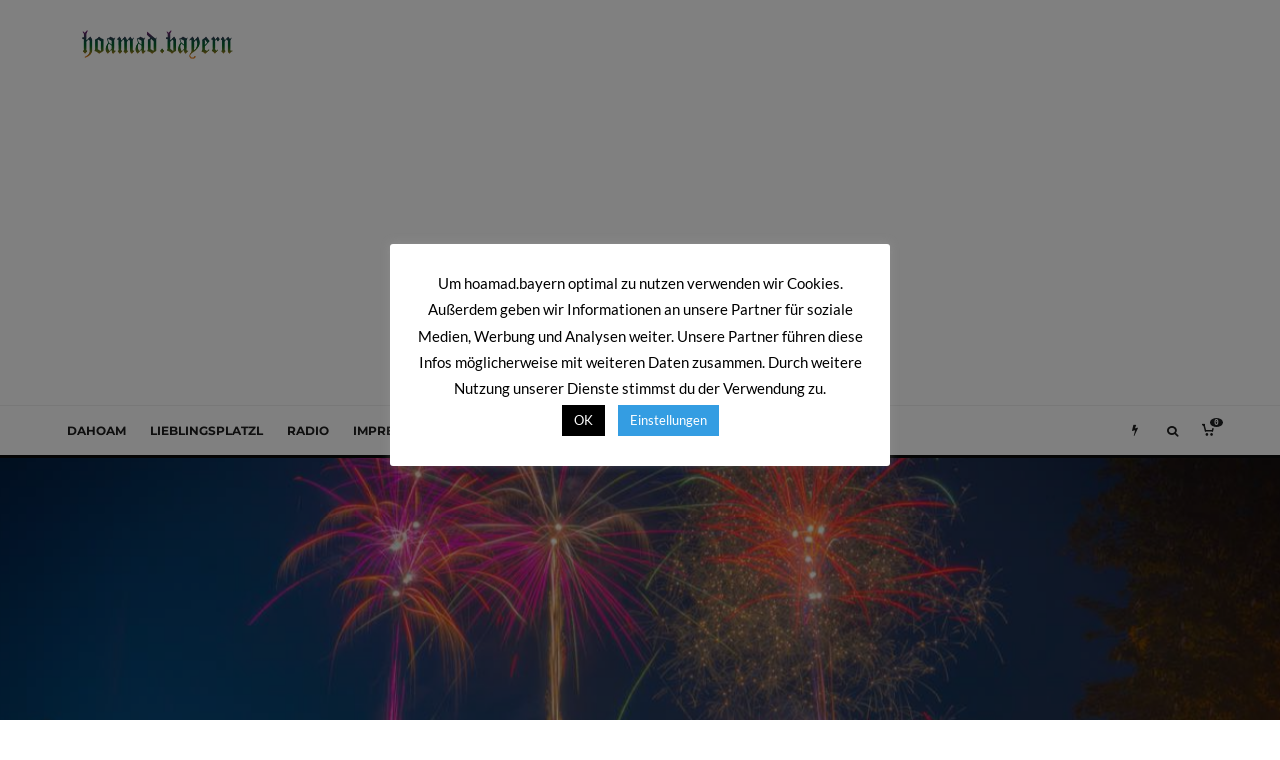

--- FILE ---
content_type: text/html; charset=UTF-8
request_url: https://hoamad.bayern/die-neuerungen-kommen-2020/2020/
body_size: 34586
content:
<!DOCTYPE html>
<html lang="de" prefix="og: https://ogp.me/ns#">
<head>
	<meta charset="UTF-8">
			<meta name="viewport" content="width=device-width, initial-scale=1">
		<link rel="profile" href="http://gmpg.org/xfn/11">
		<meta name="theme-color" content="#1e73be">
	
<!-- Suchmaschinen-Optimierung durch Rank Math PRO - https://rankmath.com/ -->
<title>Die Neuerungen kommen 2020 - hoamad.bayern</title>
<meta name="description" content="Nicht nur ein neues Jahr ist angebrochen, auch eine neue Dekade erwartet uns. Zur Orientierung haben wir die wichtigsten Änderungen für euch fix"/>
<meta name="robots" content="follow, index, max-snippet:-1, max-video-preview:-1, max-image-preview:large"/>
<link rel="canonical" href="https://hoamad.bayern/die-neuerungen-kommen-2020/2020/" />
<meta property="og:locale" content="de_DE" />
<meta property="og:type" content="article" />
<meta property="og:title" content="Die Neuerungen kommen 2020" />
<meta property="og:description" content="Nicht nur ein neues Jahr ist angebrochen, auch eine neue Dekade erwartet uns. Zur Orientierung haben wir die wichtigsten Änderungen für euch fix zusammengefasst." />
<meta property="og:url" content="https://hoamad.bayern/die-neuerungen-kommen-2020/2020/" />
<meta property="og:site_name" content="hoamad.bayern" />
<meta property="article:tag" content="Lifestyle" />
<meta property="article:section" content="Wissen" />
<meta property="og:updated_time" content="2020-03-08T21:21:10+01:00" />
<meta property="og:image" content="https://hoamad.bayern/wp-content/uploads/2020/01/feuerwerk.jpg" />
<meta property="og:image:secure_url" content="https://hoamad.bayern/wp-content/uploads/2020/01/feuerwerk.jpg" />
<meta property="og:image:width" content="1200" />
<meta property="og:image:height" content="800" />
<meta property="og:image:alt" content="neues im jahr 2020" />
<meta property="og:image:type" content="image/jpeg" />
<meta property="article:published_time" content="2020-01-01T09:33:26+01:00" />
<meta property="article:modified_time" content="2020-03-08T21:21:10+01:00" />
<meta name="twitter:card" content="summary_large_image" />
<meta name="twitter:title" content="Die Neuerungen kommen 2020" />
<meta name="twitter:description" content="Nicht nur ein neues Jahr ist angebrochen, auch eine neue Dekade erwartet uns. Zur Orientierung haben wir die wichtigsten Änderungen für euch fix zusammengefasst." />
<meta name="twitter:image" content="https://hoamad.bayern/wp-content/uploads/2020/01/feuerwerk.jpg" />
<meta name="twitter:label1" content="Verfasst von" />
<meta name="twitter:data1" content="Jürgen" />
<meta name="twitter:label2" content="Lesedauer" />
<meta name="twitter:data2" content="3 Minuten" />
<script type="application/ld+json" class="rank-math-schema">{"@context":"https://schema.org","@graph":[{"@type":["RadioStation","Organization"],"@id":"https://hoamad.bayern/#organization","name":"hoamad.bayern","url":"https://hoamad.bayern","logo":{"@type":"ImageObject","@id":"https://hoamad.bayern/#logo","url":"https://hoamad.bayern/wp-content/uploads/2019/03/hoamad-blau.png","contentUrl":"https://hoamad.bayern/wp-content/uploads/2019/03/hoamad-blau.png","caption":"hoamad.bayern","inLanguage":"de","width":"500","height":"500"},"openingHours":["Monday,Tuesday,Wednesday,Thursday,Friday,Saturday,Sunday 09:00-17:00"],"image":{"@id":"https://hoamad.bayern/#logo"}},{"@type":"WebSite","@id":"https://hoamad.bayern/#website","url":"https://hoamad.bayern","name":"hoamad.bayern","publisher":{"@id":"https://hoamad.bayern/#organization"},"inLanguage":"de"},{"@type":"ImageObject","@id":"https://hoamad.bayern/wp-content/uploads/2020/01/feuerwerk.jpg","url":"https://hoamad.bayern/wp-content/uploads/2020/01/feuerwerk.jpg","width":"1200","height":"800","inLanguage":"de"},{"@type":"WebPage","@id":"https://hoamad.bayern/die-neuerungen-kommen-2020/2020/#webpage","url":"https://hoamad.bayern/die-neuerungen-kommen-2020/2020/","name":"Die Neuerungen kommen 2020 - hoamad.bayern","datePublished":"2020-01-01T09:33:26+01:00","dateModified":"2020-03-08T21:21:10+01:00","isPartOf":{"@id":"https://hoamad.bayern/#website"},"primaryImageOfPage":{"@id":"https://hoamad.bayern/wp-content/uploads/2020/01/feuerwerk.jpg"},"inLanguage":"de"},{"@type":"NewsArticle","headline":"Die Neuerungen kommen 2020","datePublished":"2020-01-01T09:33:26+01:00","dateModified":"2020-03-08T21:21:10+01:00","author":{"@type":"Person","name":"J\u00fcrgen"},"description":"Nicht nur ein neues Jahr ist angebrochen, auch eine neue Dekade erwartet uns. Zur Orientierung haben wir die wichtigsten \u00c4nderungen f\u00fcr euch fix zusammengefasst.","name":"Die Neuerungen kommen 2020","articleSection":"Wissen","@id":"https://hoamad.bayern/die-neuerungen-kommen-2020/2020/#schema-223249","isPartOf":{"@id":"https://hoamad.bayern/die-neuerungen-kommen-2020/2020/#webpage"},"publisher":{"@id":"https://hoamad.bayern/#organization"},"image":{"@id":"https://hoamad.bayern/wp-content/uploads/2020/01/feuerwerk.jpg"},"inLanguage":"de","mainEntityOfPage":{"@id":"https://hoamad.bayern/die-neuerungen-kommen-2020/2020/#webpage"}}]}</script>
<!-- /Rank Math WordPress SEO Plugin -->

<link rel='dns-prefetch' href='//stats.wp.com' />
<link rel='dns-prefetch' href='//v0.wordpress.com' />
<link rel='dns-prefetch' href='//www.googletagmanager.com' />
<link rel='dns-prefetch' href='//pagead2.googlesyndication.com' />
<link rel='preconnect' href='//c0.wp.com' />
<link rel="alternate" type="application/rss+xml" title="hoamad.bayern &raquo; Feed" href="https://hoamad.bayern/feed/" />
<link id='omgf-preload-0' rel='preload' href='//hoamad.bayern/wp-content/uploads/omgf/zeen-fonts/lato-normal-latin-ext-400.woff2?ver=1662115478' as='font' type='font/woff2' crossorigin />
<link id='omgf-preload-1' rel='preload' href='//hoamad.bayern/wp-content/uploads/omgf/zeen-fonts/lato-normal-latin-400.woff2?ver=1662115478' as='font' type='font/woff2' crossorigin />
<link id='omgf-preload-2' rel='preload' href='//hoamad.bayern/wp-content/uploads/omgf/zeen-fonts/lato-normal-latin-ext-700.woff2?ver=1662115478' as='font' type='font/woff2' crossorigin />
<link id='omgf-preload-3' rel='preload' href='//hoamad.bayern/wp-content/uploads/omgf/zeen-fonts/lato-normal-latin-700.woff2?ver=1662115478' as='font' type='font/woff2' crossorigin />
<link id='omgf-preload-4' rel='preload' href='//hoamad.bayern/wp-content/uploads/omgf/zeen-fonts/montserrat-normal-latin-ext.woff2?ver=1662115478' as='font' type='font/woff2' crossorigin />
<link id='omgf-preload-5' rel='preload' href='//hoamad.bayern/wp-content/uploads/omgf/zeen-fonts/montserrat-normal-latin.woff2?ver=1662115478' as='font' type='font/woff2' crossorigin />
<link id='omgf-preload-6' rel='preload' href='//hoamad.bayern/wp-content/uploads/omgf/zeen-fonts/playfair-display-italic-latin-ext-400.woff2?ver=1662115478' as='font' type='font/woff2' crossorigin />
<link id='omgf-preload-7' rel='preload' href='//hoamad.bayern/wp-content/uploads/omgf/zeen-fonts/playfair-display-italic-latin-400.woff2?ver=1662115478' as='font' type='font/woff2' crossorigin />
<link id='omgf-preload-8' rel='preload' href='//hoamad.bayern/wp-content/uploads/omgf/zeen-fonts/playfair-display-normal-latin-ext-400.woff2?ver=1662115478' as='font' type='font/woff2' crossorigin />
<link id='omgf-preload-9' rel='preload' href='//hoamad.bayern/wp-content/uploads/omgf/zeen-fonts/playfair-display-normal-latin-400.woff2?ver=1662115478' as='font' type='font/woff2' crossorigin />
<link rel="alternate" title="oEmbed (JSON)" type="application/json+oembed" href="https://hoamad.bayern/wp-json/oembed/1.0/embed?url=https%3A%2F%2Fhoamad.bayern%2Fdie-neuerungen-kommen-2020%2F2020%2F" />
<link rel="alternate" title="oEmbed (XML)" type="text/xml+oembed" href="https://hoamad.bayern/wp-json/oembed/1.0/embed?url=https%3A%2F%2Fhoamad.bayern%2Fdie-neuerungen-kommen-2020%2F2020%2F&#038;format=xml" />
<style id='wp-img-auto-sizes-contain-inline-css' type='text/css'>
img:is([sizes=auto i],[sizes^="auto," i]){contain-intrinsic-size:3000px 1500px}
/*# sourceURL=wp-img-auto-sizes-contain-inline-css */
</style>
<style id='wp-emoji-styles-inline-css' type='text/css'>

	img.wp-smiley, img.emoji {
		display: inline !important;
		border: none !important;
		box-shadow: none !important;
		height: 1em !important;
		width: 1em !important;
		margin: 0 0.07em !important;
		vertical-align: -0.1em !important;
		background: none !important;
		padding: 0 !important;
	}
/*# sourceURL=wp-emoji-styles-inline-css */
</style>
<link rel='stylesheet' id='wp-block-library-css' href='https://c0.wp.com/c/6.9/wp-includes/css/dist/block-library/style.min.css' type='text/css' media='all' />
<style id='global-styles-inline-css' type='text/css'>
:root{--wp--preset--aspect-ratio--square: 1;--wp--preset--aspect-ratio--4-3: 4/3;--wp--preset--aspect-ratio--3-4: 3/4;--wp--preset--aspect-ratio--3-2: 3/2;--wp--preset--aspect-ratio--2-3: 2/3;--wp--preset--aspect-ratio--16-9: 16/9;--wp--preset--aspect-ratio--9-16: 9/16;--wp--preset--color--black: #000000;--wp--preset--color--cyan-bluish-gray: #abb8c3;--wp--preset--color--white: #ffffff;--wp--preset--color--pale-pink: #f78da7;--wp--preset--color--vivid-red: #cf2e2e;--wp--preset--color--luminous-vivid-orange: #ff6900;--wp--preset--color--luminous-vivid-amber: #fcb900;--wp--preset--color--light-green-cyan: #7bdcb5;--wp--preset--color--vivid-green-cyan: #00d084;--wp--preset--color--pale-cyan-blue: #8ed1fc;--wp--preset--color--vivid-cyan-blue: #0693e3;--wp--preset--color--vivid-purple: #9b51e0;--wp--preset--gradient--vivid-cyan-blue-to-vivid-purple: linear-gradient(135deg,rgb(6,147,227) 0%,rgb(155,81,224) 100%);--wp--preset--gradient--light-green-cyan-to-vivid-green-cyan: linear-gradient(135deg,rgb(122,220,180) 0%,rgb(0,208,130) 100%);--wp--preset--gradient--luminous-vivid-amber-to-luminous-vivid-orange: linear-gradient(135deg,rgb(252,185,0) 0%,rgb(255,105,0) 100%);--wp--preset--gradient--luminous-vivid-orange-to-vivid-red: linear-gradient(135deg,rgb(255,105,0) 0%,rgb(207,46,46) 100%);--wp--preset--gradient--very-light-gray-to-cyan-bluish-gray: linear-gradient(135deg,rgb(238,238,238) 0%,rgb(169,184,195) 100%);--wp--preset--gradient--cool-to-warm-spectrum: linear-gradient(135deg,rgb(74,234,220) 0%,rgb(151,120,209) 20%,rgb(207,42,186) 40%,rgb(238,44,130) 60%,rgb(251,105,98) 80%,rgb(254,248,76) 100%);--wp--preset--gradient--blush-light-purple: linear-gradient(135deg,rgb(255,206,236) 0%,rgb(152,150,240) 100%);--wp--preset--gradient--blush-bordeaux: linear-gradient(135deg,rgb(254,205,165) 0%,rgb(254,45,45) 50%,rgb(107,0,62) 100%);--wp--preset--gradient--luminous-dusk: linear-gradient(135deg,rgb(255,203,112) 0%,rgb(199,81,192) 50%,rgb(65,88,208) 100%);--wp--preset--gradient--pale-ocean: linear-gradient(135deg,rgb(255,245,203) 0%,rgb(182,227,212) 50%,rgb(51,167,181) 100%);--wp--preset--gradient--electric-grass: linear-gradient(135deg,rgb(202,248,128) 0%,rgb(113,206,126) 100%);--wp--preset--gradient--midnight: linear-gradient(135deg,rgb(2,3,129) 0%,rgb(40,116,252) 100%);--wp--preset--font-size--small: 13px;--wp--preset--font-size--medium: 20px;--wp--preset--font-size--large: 36px;--wp--preset--font-size--x-large: 42px;--wp--preset--spacing--20: 0.44rem;--wp--preset--spacing--30: 0.67rem;--wp--preset--spacing--40: 1rem;--wp--preset--spacing--50: 1.5rem;--wp--preset--spacing--60: 2.25rem;--wp--preset--spacing--70: 3.38rem;--wp--preset--spacing--80: 5.06rem;--wp--preset--shadow--natural: 6px 6px 9px rgba(0, 0, 0, 0.2);--wp--preset--shadow--deep: 12px 12px 50px rgba(0, 0, 0, 0.4);--wp--preset--shadow--sharp: 6px 6px 0px rgba(0, 0, 0, 0.2);--wp--preset--shadow--outlined: 6px 6px 0px -3px rgb(255, 255, 255), 6px 6px rgb(0, 0, 0);--wp--preset--shadow--crisp: 6px 6px 0px rgb(0, 0, 0);}:where(.is-layout-flex){gap: 0.5em;}:where(.is-layout-grid){gap: 0.5em;}body .is-layout-flex{display: flex;}.is-layout-flex{flex-wrap: wrap;align-items: center;}.is-layout-flex > :is(*, div){margin: 0;}body .is-layout-grid{display: grid;}.is-layout-grid > :is(*, div){margin: 0;}:where(.wp-block-columns.is-layout-flex){gap: 2em;}:where(.wp-block-columns.is-layout-grid){gap: 2em;}:where(.wp-block-post-template.is-layout-flex){gap: 1.25em;}:where(.wp-block-post-template.is-layout-grid){gap: 1.25em;}.has-black-color{color: var(--wp--preset--color--black) !important;}.has-cyan-bluish-gray-color{color: var(--wp--preset--color--cyan-bluish-gray) !important;}.has-white-color{color: var(--wp--preset--color--white) !important;}.has-pale-pink-color{color: var(--wp--preset--color--pale-pink) !important;}.has-vivid-red-color{color: var(--wp--preset--color--vivid-red) !important;}.has-luminous-vivid-orange-color{color: var(--wp--preset--color--luminous-vivid-orange) !important;}.has-luminous-vivid-amber-color{color: var(--wp--preset--color--luminous-vivid-amber) !important;}.has-light-green-cyan-color{color: var(--wp--preset--color--light-green-cyan) !important;}.has-vivid-green-cyan-color{color: var(--wp--preset--color--vivid-green-cyan) !important;}.has-pale-cyan-blue-color{color: var(--wp--preset--color--pale-cyan-blue) !important;}.has-vivid-cyan-blue-color{color: var(--wp--preset--color--vivid-cyan-blue) !important;}.has-vivid-purple-color{color: var(--wp--preset--color--vivid-purple) !important;}.has-black-background-color{background-color: var(--wp--preset--color--black) !important;}.has-cyan-bluish-gray-background-color{background-color: var(--wp--preset--color--cyan-bluish-gray) !important;}.has-white-background-color{background-color: var(--wp--preset--color--white) !important;}.has-pale-pink-background-color{background-color: var(--wp--preset--color--pale-pink) !important;}.has-vivid-red-background-color{background-color: var(--wp--preset--color--vivid-red) !important;}.has-luminous-vivid-orange-background-color{background-color: var(--wp--preset--color--luminous-vivid-orange) !important;}.has-luminous-vivid-amber-background-color{background-color: var(--wp--preset--color--luminous-vivid-amber) !important;}.has-light-green-cyan-background-color{background-color: var(--wp--preset--color--light-green-cyan) !important;}.has-vivid-green-cyan-background-color{background-color: var(--wp--preset--color--vivid-green-cyan) !important;}.has-pale-cyan-blue-background-color{background-color: var(--wp--preset--color--pale-cyan-blue) !important;}.has-vivid-cyan-blue-background-color{background-color: var(--wp--preset--color--vivid-cyan-blue) !important;}.has-vivid-purple-background-color{background-color: var(--wp--preset--color--vivid-purple) !important;}.has-black-border-color{border-color: var(--wp--preset--color--black) !important;}.has-cyan-bluish-gray-border-color{border-color: var(--wp--preset--color--cyan-bluish-gray) !important;}.has-white-border-color{border-color: var(--wp--preset--color--white) !important;}.has-pale-pink-border-color{border-color: var(--wp--preset--color--pale-pink) !important;}.has-vivid-red-border-color{border-color: var(--wp--preset--color--vivid-red) !important;}.has-luminous-vivid-orange-border-color{border-color: var(--wp--preset--color--luminous-vivid-orange) !important;}.has-luminous-vivid-amber-border-color{border-color: var(--wp--preset--color--luminous-vivid-amber) !important;}.has-light-green-cyan-border-color{border-color: var(--wp--preset--color--light-green-cyan) !important;}.has-vivid-green-cyan-border-color{border-color: var(--wp--preset--color--vivid-green-cyan) !important;}.has-pale-cyan-blue-border-color{border-color: var(--wp--preset--color--pale-cyan-blue) !important;}.has-vivid-cyan-blue-border-color{border-color: var(--wp--preset--color--vivid-cyan-blue) !important;}.has-vivid-purple-border-color{border-color: var(--wp--preset--color--vivid-purple) !important;}.has-vivid-cyan-blue-to-vivid-purple-gradient-background{background: var(--wp--preset--gradient--vivid-cyan-blue-to-vivid-purple) !important;}.has-light-green-cyan-to-vivid-green-cyan-gradient-background{background: var(--wp--preset--gradient--light-green-cyan-to-vivid-green-cyan) !important;}.has-luminous-vivid-amber-to-luminous-vivid-orange-gradient-background{background: var(--wp--preset--gradient--luminous-vivid-amber-to-luminous-vivid-orange) !important;}.has-luminous-vivid-orange-to-vivid-red-gradient-background{background: var(--wp--preset--gradient--luminous-vivid-orange-to-vivid-red) !important;}.has-very-light-gray-to-cyan-bluish-gray-gradient-background{background: var(--wp--preset--gradient--very-light-gray-to-cyan-bluish-gray) !important;}.has-cool-to-warm-spectrum-gradient-background{background: var(--wp--preset--gradient--cool-to-warm-spectrum) !important;}.has-blush-light-purple-gradient-background{background: var(--wp--preset--gradient--blush-light-purple) !important;}.has-blush-bordeaux-gradient-background{background: var(--wp--preset--gradient--blush-bordeaux) !important;}.has-luminous-dusk-gradient-background{background: var(--wp--preset--gradient--luminous-dusk) !important;}.has-pale-ocean-gradient-background{background: var(--wp--preset--gradient--pale-ocean) !important;}.has-electric-grass-gradient-background{background: var(--wp--preset--gradient--electric-grass) !important;}.has-midnight-gradient-background{background: var(--wp--preset--gradient--midnight) !important;}.has-small-font-size{font-size: var(--wp--preset--font-size--small) !important;}.has-medium-font-size{font-size: var(--wp--preset--font-size--medium) !important;}.has-large-font-size{font-size: var(--wp--preset--font-size--large) !important;}.has-x-large-font-size{font-size: var(--wp--preset--font-size--x-large) !important;}
/*# sourceURL=global-styles-inline-css */
</style>

<style id='classic-theme-styles-inline-css' type='text/css'>
/*! This file is auto-generated */
.wp-block-button__link{color:#fff;background-color:#32373c;border-radius:9999px;box-shadow:none;text-decoration:none;padding:calc(.667em + 2px) calc(1.333em + 2px);font-size:1.125em}.wp-block-file__button{background:#32373c;color:#fff;text-decoration:none}
/*# sourceURL=/wp-includes/css/classic-themes.min.css */
</style>
<link rel='stylesheet' id='cookie-law-info-css' href='https://hoamad.bayern/wp-content/plugins/cookie-law-info/legacy/public/css/cookie-law-info-public.css?ver=3.3.9.1' type='text/css' media='all' />
<link rel='stylesheet' id='cookie-law-info-gdpr-css' href='https://hoamad.bayern/wp-content/plugins/cookie-law-info/legacy/public/css/cookie-law-info-gdpr.css?ver=3.3.9.1' type='text/css' media='all' />
<link rel='stylesheet' id='lets-review-api-css' href='https://hoamad.bayern/wp-content/plugins/lets-review/assets/css/style-api.min.css?ver=3.4.3' type='text/css' media='all' />
<link rel='stylesheet' id='font-awesome-css' href='https://hoamad.bayern/wp-content/plugins/lets-review/assets/fonts/fontawesome/css/fontawesome.min.css?ver=3.4.3' type='text/css' media='all' />
<link rel='stylesheet' id='font-awesome-regular-css' href='https://hoamad.bayern/wp-content/plugins/lets-review/assets/fonts/fontawesome/css/regular.min.css?ver=3.4.3' type='text/css' media='all' />
<link rel='stylesheet' id='font-awesome-solid-css' href='https://hoamad.bayern/wp-content/plugins/lets-review/assets/fonts/fontawesome/css/solid.min.css?ver=3.4.3' type='text/css' media='all' />
<link rel='stylesheet' id='lets-live-blog-css' href='https://hoamad.bayern/wp-content/plugins/lets-live-blog/frontend/css/style.min.css?ver=1.2.2' type='text/css' media='all' />
<link rel='stylesheet' id='lets-live-blog-icons-css' href='https://hoamad.bayern/wp-content/plugins/lets-live-blog/frontend/css/fonts/style.css?ver=1.2.2' type='text/css' media='all' />
<link rel='stylesheet' id='zeen-style-css' href='https://hoamad.bayern/wp-content/themes/zeen/assets/css/style.min.css?ver=1748599688' type='text/css' media='all' />
<style id='zeen-style-inline-css' type='text/css'>
.content-bg, .block-skin-5:not(.skin-inner), .block-skin-5.skin-inner > .tipi-row-inner-style, .article-layout-skin-1.title-cut-bl .hero-wrap .meta:before, .article-layout-skin-1.title-cut-bc .hero-wrap .meta:before, .article-layout-skin-1.title-cut-bl .hero-wrap .share-it:before, .article-layout-skin-1.title-cut-bc .hero-wrap .share-it:before, .standard-archive .page-header, .skin-dark .flickity-viewport, .zeen__var__options label { background: #ffffff;}a.zeen-pin-it{position: absolute}.background.mask {background-color: transparent}.side-author__wrap .mask a {display:inline-block;height:70px}.timed-pup,.modal-wrap {position:fixed;visibility:hidden}.to-top__fixed .to-top a{background-color:#000000; color: #fff}.site-inner { background-color: #fff; }.splitter svg g { fill: #fff; }.inline-post .block article .title { font-size: 20px;}.fontfam-1 { font-family: 'Oswald',sans-serif!important;}input,input[type="number"],.body-f1, .quotes-f1 blockquote, .quotes-f1 q, .by-f1 .byline, .sub-f1 .subtitle, .wh-f1 .widget-title, .headings-f1 h1, .headings-f1 h2, .headings-f1 h3, .headings-f1 h4, .headings-f1 h5, .headings-f1 h6, .font-1, div.jvectormap-tip {font-family:'Oswald',sans-serif;font-weight: 200;font-style: normal;}.fontfam-2 { font-family:'Lato',sans-serif!important; }input[type=submit], button, .tipi-button,.button,.wpcf7-submit,.button__back__home,.body-f2, .quotes-f2 blockquote, .quotes-f2 q, .by-f2 .byline, .sub-f2 .subtitle, .wh-f2 .widget-title, .headings-f2 h1, .headings-f2 h2, .headings-f2 h3, .headings-f2 h4, .headings-f2 h5, .headings-f2 h6, .font-2 {font-family:'Lato',sans-serif;font-weight: 400;font-style: normal;}.fontfam-3 { font-family:'Montserrat',sans-serif!important;}.body-f3, .quotes-f3 blockquote, .quotes-f3 q, .by-f3 .byline, .sub-f3 .subtitle, .wh-f3 .widget-title, .headings-f3 h1, .headings-f3 h2, .headings-f3 h3, .headings-f3 h4, .headings-f3 h5, .headings-f3 h6, .font-3 {font-family:'Montserrat',sans-serif;font-style: normal;font-weight: 400;}.tipi-row, .tipi-builder-on .contents-wrap > p { max-width: 1230px ; }.slider-columns--3 article { width: 360px }.slider-columns--2 article { width: 555px }.slider-columns--4 article { width: 262.5px }.single .site-content .tipi-row { max-width: 1230px ; }.single-product .site-content .tipi-row { max-width: 1230px ; }.date--secondary { color: #f8d92f; }.date--main { color: #f8d92f; }.global-accent-border { border-color: #1e73be; }.trending-accent-border { border-color: #f7d40e; }.trending-accent-bg { border-color: #f7d40e; }.wpcf7-submit, .tipi-button.block-loader { background: #18181e; }.wpcf7-submit:hover, .tipi-button.block-loader:hover { background: #111; }.tipi-button.block-loader { color: #fff!important; }.wpcf7-submit { background: #18181e; }.wpcf7-submit:hover { background: #111; }.global-accent-bg, .icon-base-2:hover .icon-bg, #progress { background-color: #1e73be; }.global-accent-text, .mm-submenu-2 .mm-51 .menu-wrap > .sub-menu > li > a { color: #1e73be; }body { color:#444;}.excerpt { color:#444;}.mode--alt--b .excerpt, .block-skin-2 .excerpt, .block-skin-2 .preview-classic .custom-button__fill-2 { color:#888!important;}.read-more-wrap { color:#767676;}.logo-fallback a { color:#000!important;}.site-mob-header .logo-fallback a { color:#000!important;}blockquote:not(.comment-excerpt) { color:#111;}.mode--alt--b blockquote:not(.comment-excerpt), .mode--alt--b .block-skin-0.block-wrap-quote .block-wrap-quote blockquote:not(.comment-excerpt), .mode--alt--b .block-skin-0.block-wrap-quote .block-wrap-quote blockquote:not(.comment-excerpt) span { color:#fff!important;}.byline, .byline a { color:#888;}.mode--alt--b .block-wrap-classic .byline, .mode--alt--b .block-wrap-classic .byline a, .mode--alt--b .block-wrap-thumbnail .byline, .mode--alt--b .block-wrap-thumbnail .byline a, .block-skin-2 .byline a, .block-skin-2 .byline { color:#888;}.preview-classic .meta .title, .preview-thumbnail .meta .title,.preview-56 .meta .title{ color:#111;}h1, h2, h3, h4, h5, h6, .block-title { color:#111;}.sidebar-widget  .widget-title { color:#111!important;}.link-color-wrap a, .woocommerce-Tabs-panel--description a { color: #333; }.mode--alt--b .link-color-wrap a, .mode--alt--b .woocommerce-Tabs-panel--description a { color: #888; }.copyright, .site-footer .bg-area-inner .copyright a { color: #8e8e8e; }.link-color-wrap a:hover { color: #000; }.mode--alt--b .link-color-wrap a:hover { color: #555; }body{line-height:1.66}input[type=submit], button, .tipi-button,.button,.wpcf7-submit,.button__back__home{letter-spacing:0.03em}.sub-menu a:not(.tipi-button){letter-spacing:0.1em}.widget-title{letter-spacing:0.15em}html, body{font-size:15px}.byline{font-size:12px}input[type=submit], button, .tipi-button,.button,.wpcf7-submit,.button__back__home{font-size:11px}.excerpt{font-size:15px}.logo-fallback, .secondary-wrap .logo-fallback a{font-size:22px}.logo span{font-size:12px}.breadcrumbs{font-size:10px}.hero-meta.tipi-s-typo .title{font-size:20px}.hero-meta.tipi-s-typo .subtitle{font-size:15px}.hero-meta.tipi-m-typo .title{font-size:20px}.hero-meta.tipi-m-typo .subtitle{font-size:15px}.hero-meta.tipi-xl-typo .title{font-size:20px}.hero-meta.tipi-xl-typo .subtitle{font-size:15px}.block-html-content h1, .single-content .entry-content h1{font-size:20px}.block-html-content h2, .single-content .entry-content h2{font-size:20px}.block-html-content h3, .single-content .entry-content h3{font-size:20px}.block-html-content h4, .single-content .entry-content h4{font-size:20px}.block-html-content h5, .single-content .entry-content h5{font-size:18px}.footer-block-links{font-size:8px}blockquote, q{font-size:20px}.site-footer .copyright{font-size:12px}.footer-navigation{font-size:12px}.site-footer .menu-icons{font-size:12px}.block-title, .page-title{font-size:24px}.block-subtitle{font-size:18px}.block-col-self .preview-2 .title{font-size:22px}.block-wrap-classic .tipi-m-typo .title-wrap .title{font-size:22px}.tipi-s-typo .title, .ppl-s-3 .tipi-s-typo .title, .zeen-col--wide .ppl-s-3 .tipi-s-typo .title, .preview-1 .title, .preview-21:not(.tipi-xs-typo) .title{font-size:22px}.tipi-xs-typo .title, .tipi-basket-wrap .basket-item .title{font-size:15px}.meta .read-more-wrap{font-size:11px}.widget-title{font-size:12px}.split-1:not(.preview-thumbnail) .mask{-webkit-flex: 0 0 calc( 34% - 15px);
					-ms-flex: 0 0 calc( 34% - 15px);
					flex: 0 0 calc( 34% - 15px);
					width: calc( 34% - 15px);}.preview-thumbnail .mask{-webkit-flex: 0 0 65px;
					-ms-flex: 0 0 65px;
					flex: 0 0 65px;
					width: 65px;}.footer-lower-area{padding-top:40px}.footer-lower-area{padding-bottom:40px}.footer-upper-area{padding-bottom:40px}.footer-upper-area{padding-top:40px}.footer-widget-wrap{padding-bottom:40px}.footer-widget-wrap{padding-top:40px}.tipi-button-cta-header{font-size:12px}.tipi-button.block-loader, .wpcf7-submit, .mc4wp-form-fields button { font-weight: 700;}.subtitle {font-style:italic!important;}blockquote {font-style:italic;}.main-navigation .horizontal-menu, .main-navigation .menu-item, .main-navigation .menu-icon .menu-icon--text,  .main-navigation .tipi-i-search span { font-weight: 700;}.secondary-wrap .menu-secondary li, .secondary-wrap .menu-item, .secondary-wrap .menu-icon .menu-icon--text {font-weight: 700;}.footer-lower-area, .footer-lower-area .menu-item, .footer-lower-area .menu-icon span {font-weight: 700;}.widget-title {font-weight: 700!important;}input[type=submit], button, .tipi-button,.button,.wpcf7-submit,.button__back__home{ text-transform: uppercase; }.entry-title{ text-transform: none; }.logo-fallback{ text-transform: none; }.block-wrap-slider .title-wrap .title{ text-transform: none; }.block-wrap-grid .title-wrap .title, .tile-design-4 .meta .title-wrap .title{ text-transform: none; }.block-wrap-classic .title-wrap .title{ text-transform: none; }.block-title{ text-transform: none; }.meta .excerpt .read-more{ text-transform: uppercase; }.preview-grid .read-more{ text-transform: uppercase; }.block-subtitle{ text-transform: none; }.byline{ text-transform: none; }.widget-title{ text-transform: none; }.main-navigation .menu-item, .main-navigation .menu-icon .menu-icon--text{ text-transform: uppercase; }.secondary-navigation, .secondary-wrap .menu-icon .menu-icon--text{ text-transform: uppercase; }.footer-lower-area .menu-item, .footer-lower-area .menu-icon span{ text-transform: uppercase; }.sub-menu a:not(.tipi-button){ text-transform: none; }.site-mob-header .menu-item, .site-mob-header .menu-icon span{ text-transform: uppercase; }.single-content .entry-content h1, .single-content .entry-content h2, .single-content .entry-content h3, .single-content .entry-content h4, .single-content .entry-content h5, .single-content .entry-content h6, .meta__full h1, .meta__full h2, .meta__full h3, .meta__full h4, .meta__full h5, .bbp__thread__title{ text-transform: none; }.mm-submenu-2 .mm-11 .menu-wrap > *, .mm-submenu-2 .mm-31 .menu-wrap > *, .mm-submenu-2 .mm-21 .menu-wrap > *, .mm-submenu-2 .mm-51 .menu-wrap > *  { border-top: 3px solid transparent; }.separation-border { margin-bottom: 30px; }.load-more-wrap-1 { padding-top: 30px; }.block-wrap-classic .inf-spacer + .block:not(.block-62) { margin-top: 30px; }.block-title-wrap-style .block-title:after, .block-title-wrap-style .block-title:before { border-top: 1px #eee solid;}.separation-border-v { background: #eee;}.separation-border-v { height: calc( 100% -  30px - 1px); }@media only screen and (max-width: 480px) {.separation-border { margin-bottom: 30px;}}.sidebar-wrap .sidebar { padding-right: 30px; padding-left: 30px; padding-top:0px; padding-bottom:0px; }.sidebar-left .sidebar-wrap .sidebar { padding-right: 30px; padding-left: 30px; }@media only screen and (min-width: 481px) {}@media only screen and (max-width: 859px) {.mobile__design--side .mask {
		width: calc( 34% - 15px);
	}}@media only screen and (min-width: 860px) {input[type=submit], button, .tipi-button,.button,.wpcf7-submit,.button__back__home{letter-spacing:0.09em}.hero-meta.tipi-s-typo .title{font-size:30px}.hero-meta.tipi-s-typo .subtitle{font-size:18px}.hero-meta.tipi-m-typo .title{font-size:30px}.hero-meta.tipi-m-typo .subtitle{font-size:18px}.hero-meta.tipi-xl-typo .title{font-size:30px}.hero-meta.tipi-xl-typo .subtitle{font-size:18px}.block-html-content h1, .single-content .entry-content h1{font-size:30px}.block-html-content h2, .single-content .entry-content h2{font-size:30px}.block-html-content h3, .single-content .entry-content h3{font-size:24px}.block-html-content h4, .single-content .entry-content h4{font-size:24px}blockquote, q{font-size:25px}.main-navigation, .main-navigation .menu-icon--text{font-size:12px}.sub-menu a:not(.tipi-button){font-size:12px}.main-navigation .menu-icon, .main-navigation .trending-icon-solo{font-size:12px}.secondary-wrap-v .standard-drop>a,.secondary-wrap, .secondary-wrap a, .secondary-wrap .menu-icon--text{font-size:11px}.secondary-wrap .menu-icon, .secondary-wrap .menu-icon a, .secondary-wrap .trending-icon-solo{font-size:13px}.layout-side-info .details{width:130px;float:left}.title-contrast .hero-wrap { height: calc( 100vh - 160px ); }.block-col-self .block-71 .tipi-s-typo .title { font-size: 18px; }.zeen-col--narrow .block-wrap-classic .tipi-m-typo .title-wrap .title { font-size: 18px; }.mode--alt--b .footer-widget-area:not(.footer-widget-area-1) + .footer-lower-area { border-top:1px #333333 solid ; }.footer-widget-wrap { border-right:1px #333333 solid ; }.footer-widget-wrap .widget_search form, .footer-widget-wrap select { border-color:#333333; }.footer-widget-wrap .zeen-widget { border-bottom:1px #333333 solid ; }.footer-widget-wrap .zeen-widget .preview-thumbnail { border-bottom-color: #333333;}.secondary-wrap .menu-padding, .secondary-wrap .ul-padding > li > a {
			padding-top: 10px;
			padding-bottom: 10px;
		}}@media only screen and (min-width: 1240px) {.hero-l .single-content {padding-top: 45px}.align-fs .contents-wrap .video-wrap, .align-fs-center .aligncenter.size-full, .align-fs-center .wp-caption.aligncenter .size-full, .align-fs-center .tiled-gallery, .align-fs .alignwide { width: 1170px; }.align-fs .contents-wrap .video-wrap { height: 658px; }.has-bg .align-fs .contents-wrap .video-wrap, .has-bg .align-fs .alignwide, .has-bg .align-fs-center .aligncenter.size-full, .has-bg .align-fs-center .wp-caption.aligncenter .size-full, .has-bg .align-fs-center .tiled-gallery { width: 1230px; }.has-bg .align-fs .contents-wrap .video-wrap { height: 691px; }.logo-fallback, .secondary-wrap .logo-fallback a{font-size:30px}.hero-meta.tipi-s-typo .title{font-size:36px}.hero-meta.tipi-m-typo .title{font-size:44px}.hero-meta.tipi-xl-typo .title{font-size:50px}.block-html-content h1, .single-content .entry-content h1{font-size:44px}.block-html-content h2, .single-content .entry-content h2{font-size:40px}.block-html-content h3, .single-content .entry-content h3{font-size:30px}.block-html-content h4, .single-content .entry-content h4{font-size:20px}.block-title, .page-title{font-size:40px}.block-subtitle{font-size:20px}.block-col-self .preview-2 .title{font-size:36px}.block-wrap-classic .tipi-m-typo .title-wrap .title{font-size:30px}.tipi-s-typo .title, .ppl-s-3 .tipi-s-typo .title, .zeen-col--wide .ppl-s-3 .tipi-s-typo .title, .preview-1 .title, .preview-21:not(.tipi-xs-typo) .title{font-size:24px}.split-1:not(.preview-thumbnail) .mask{-webkit-flex: 0 0 calc( 50% - 15px);
					-ms-flex: 0 0 calc( 50% - 15px);
					flex: 0 0 calc( 50% - 15px);
					width: calc( 50% - 15px);}.footer-lower-area{padding-top:90px}.footer-lower-area{padding-bottom:90px}.footer-upper-area{padding-bottom:50px}.footer-upper-area{padding-top:50px}.footer-widget-wrap{padding-bottom:50px}.footer-widget-wrap{padding-top:50px}}.main-menu-bar-color-1 .current-menu-item > a, .main-menu-bar-color-1 .menu-main-menu > .dropper.active:not(.current-menu-item) > a { background-color: #111;}.site-header a { color: #111; }.site-skin-3.content-subscribe, .site-skin-3.content-subscribe .subtitle, .site-skin-3.content-subscribe input, .site-skin-3.content-subscribe h2 { color: #fff; } .site-skin-3.content-subscribe input[type="email"] { border-color: #fff; }.footer-widget-wrap .widget_search form { border-color:#333; }.sidebar-wrap .sidebar { border:1px #ddd solid ; }.content-area .zeen-widget { border: 0 #ddd solid ; border-width: 0 0 1px 0; }.content-area .zeen-widget { padding:30px 0px 30px; }.grid-image-1 .mask-overlay { background-color: #1a1d1e ; }.with-fi.preview-grid,.with-fi.preview-grid .byline,.with-fi.preview-grid .subtitle, .with-fi.preview-grid a { color: #fff; }.preview-grid .mask-overlay { opacity: 0.2 ; }@media (pointer: fine) {.with-fi.preview-grid:hover, .with-fi.preview-grid:hover .byline,.with-fi.preview-grid:hover .subtitle, .with-fi.preview-grid:hover a { color: #dd9933; }.preview-grid:hover .mask-overlay { opacity: 0.6 ; }}.slider-image-1 .mask-overlay { background-color: #1a1d1e ; }.with-fi.preview-slider-overlay,.with-fi.preview-slider-overlay .byline,.with-fi.preview-slider-overlay .subtitle, .with-fi.preview-slider-overlay a { color: #fff; }.preview-slider-overlay .mask-overlay { opacity: 0.2 ; }@media (pointer: fine) {.preview-slider-overlay:hover .mask-overlay { opacity: 0.6 ; }}.site-footer .footer-widget-bg-area, .site-footer .footer-widget-bg-area .woo-product-rating span, .site-footer .footer-widget-bg-area .stack-design-3 .meta { background-color: #272727; }.site-footer .footer-widget-bg-area .background { background-image: none; opacity: 1; }.site-footer .footer-widget-bg-area .block-skin-0 .tipi-arrow { color:#dddede; border-color:#dddede; }.site-footer .footer-widget-bg-area .block-skin-0 .tipi-arrow i:after{ background:#dddede; }.site-footer .footer-widget-bg-area,.site-footer .footer-widget-bg-area .byline,.site-footer .footer-widget-bg-area a,.site-footer .footer-widget-bg-area .widget_search form *,.site-footer .footer-widget-bg-area h3,.site-footer .footer-widget-bg-area .widget-title { color:#dddede; }.site-footer .footer-widget-bg-area .tipi-spin.tipi-row-inner-style:before { border-color:#dddede; }.main-navigation, .main-navigation .menu-icon--text { color: #1e1e1e; }.main-navigation .horizontal-menu>li>a { padding-left: 12px; padding-right: 12px; }.main-navigation-border { border-bottom:3px #0a0a0a solid ; }.main-navigation-border .drop-search { border-top:3px #0a0a0a solid ; }#progress {bottom: 0;height: 3px; }.sticky-menu-2:not(.active) #progress  { bottom: -3px;  }#progress { background-color: #1e73be; }.main-navigation-border { border-top: 1px #eee solid ; }.main-navigation .horizontal-menu .drop, .main-navigation .horizontal-menu > li > a, .date--main {
			padding-top: 15px;
			padding-bottom: 15px;
		}.site-mob-header .menu-icon { font-size: 13px; }.secondary-wrap-v .standard-drop>a,.secondary-wrap, .secondary-wrap a, .secondary-wrap .menu-icon--text { color: #fff; }.secondary-wrap .menu-secondary > li > a, .secondary-icons li > a { padding-left: 7px; padding-right: 7px; }.mc4wp-form-fields input[type=submit], .mc4wp-form-fields button, #subscribe-submit input[type=submit], .subscribe-wrap input[type=submit] {color: #fff;background-color: #121212;}.site-mob-header:not(.site-mob-header-11) .header-padding .logo-main-wrap, .site-mob-header:not(.site-mob-header-11) .header-padding .icons-wrap a, .site-mob-header-11 .header-padding {
		padding-top: 20px;
		padding-bottom: 20px;
	}.site-header .header-padding {
		padding-top:30px;
		padding-bottom:30px;
	}@media only screen and (min-width: 860px){.tipi-m-0 {display: none}}
/*# sourceURL=zeen-style-inline-css */
</style>
<link rel='stylesheet' id='zeen-child-style-css' href='https://hoamad.bayern/wp-content/themes/zeen-child/style.css?ver=6.9' type='text/css' media='all' />
<link rel='stylesheet' id='zeen-fonts-css' href='https://hoamad.bayern/wp-content/fonts/5f4476101eb6f0c499849f1e20b1580c.css' type='text/css' media='all' />
<link rel='stylesheet' id='photoswipe-css' href='https://hoamad.bayern/wp-content/themes/zeen/assets/css/photoswipe.min.css?ver=4.1.3' type='text/css' media='all' />
<link rel='stylesheet' id='login-with-ajax-css' href='https://hoamad.bayern/wp-content/plugins/login-with-ajax/templates/widget.css?ver=4.5.1' type='text/css' media='all' />
<script type="text/javascript" src="https://c0.wp.com/c/6.9/wp-includes/js/jquery/jquery.min.js" id="jquery-core-js"></script>
<script type="text/javascript" src="https://c0.wp.com/c/6.9/wp-includes/js/jquery/jquery-migrate.min.js" id="jquery-migrate-js"></script>
<script type="text/javascript" id="cookie-law-info-js-extra">
/* <![CDATA[ */
var Cli_Data = {"nn_cookie_ids":[],"cookielist":[],"non_necessary_cookies":[],"ccpaEnabled":"","ccpaRegionBased":"","ccpaBarEnabled":"","strictlyEnabled":["necessary","obligatoire"],"ccpaType":"gdpr","js_blocking":"","custom_integration":"","triggerDomRefresh":"","secure_cookies":""};
var cli_cookiebar_settings = {"animate_speed_hide":"500","animate_speed_show":"500","background":"#FFF","border":"#b1a6a6c2","border_on":"","button_1_button_colour":"#000","button_1_button_hover":"#000000","button_1_link_colour":"#fff","button_1_as_button":"1","button_1_new_win":"","button_2_button_colour":"#333","button_2_button_hover":"#292929","button_2_link_colour":"#444","button_2_as_button":"","button_2_hidebar":"","button_3_button_colour":"#dd1f1f","button_3_button_hover":"#b11919","button_3_link_colour":"#ffffff","button_3_as_button":"1","button_3_new_win":"","button_4_button_colour":"#349de2","button_4_button_hover":"#2a7eb5","button_4_link_colour":"#ffffff","button_4_as_button":"1","button_7_button_colour":"#61a229","button_7_button_hover":"#4e8221","button_7_link_colour":"#fff","button_7_as_button":"1","button_7_new_win":"","font_family":"inherit","header_fix":"","notify_animate_hide":"1","notify_animate_show":"","notify_div_id":"#cookie-law-info-bar","notify_position_horizontal":"right","notify_position_vertical":"bottom","scroll_close":"","scroll_close_reload":"","accept_close_reload":"1","reject_close_reload":"1","showagain_tab":"1","showagain_background":"#fff","showagain_border":"#000","showagain_div_id":"#cookie-law-info-again","showagain_x_position":"100px","text":"#000","show_once_yn":"","show_once":"10000","logging_on":"","as_popup":"","popup_overlay":"1","bar_heading_text":"","cookie_bar_as":"popup","popup_showagain_position":"bottom-right","widget_position":"left"};
var log_object = {"ajax_url":"https://hoamad.bayern/wp-admin/admin-ajax.php"};
//# sourceURL=cookie-law-info-js-extra
/* ]]> */
</script>
<script type="text/javascript" src="https://hoamad.bayern/wp-content/plugins/cookie-law-info/legacy/public/js/cookie-law-info-public.js?ver=3.3.9.1" id="cookie-law-info-js"></script>
<script type="text/javascript" id="login-with-ajax-js-extra">
/* <![CDATA[ */
var LWA = {"ajaxurl":"https://hoamad.bayern/wp-admin/admin-ajax.php","off":""};
//# sourceURL=login-with-ajax-js-extra
/* ]]> */
</script>
<script type="text/javascript" src="https://hoamad.bayern/wp-content/themes/zeen/plugins/login-with-ajax/login-with-ajax.source.js?ver=4.5.1" id="login-with-ajax-js"></script>
<script type="text/javascript" src="https://hoamad.bayern/wp-content/plugins/login-with-ajax/ajaxify/ajaxify.js?ver=4.5.1" id="login-with-ajax-ajaxify-js"></script>
<script type="text/javascript" id="api_js-js-extra">
/* <![CDATA[ */
var config = {"_lfm_api_abfragen_":"{\"lfm_station_name\":\"hoamad\",\"lfm_show_history_news\":true,\"history_link\":false,\"lfm_show_history_jingles\":true,\"lfm_show_history_moderationen\":true,\"link_amazon\":true,\"link_apple\":true,\"link_youtube\":true,\"link_spotify\":true,\"link_laut\":false,\"refresh\":\"30\",\"lfm_max_history\":\"9\",\"lfm_station_history_order\":\"2\",\"lfm_history_time\":\"false\",\"lfm_max_top_artists\":\"5\",\"lfm_station_live_txt\":\"Station ist live\",\"lfm_history_time_text\":\"Uhr\",\"lfm_station_schedule_text\":\":00 Uhr\",\"lfm_station_playlists_time_text\":\":00 Uhr\",\"lfm_station_current_song_album_text\":\"Aus dem Album:\",\"lfm_station_current_song_releaseyear_text\":\"Aus dem Jahr:\",\"lfm_station_top_artists_symbol\":\"\\u00bb\",\"lfm_station_genres_symbol\":\"\\u00bb\",\"lfm_station_schedule_symbol\":\"\\u00bb\",\"lfm_station_next_artists_symbol\":\"\\u00bb\",\"lfm_station_not_live_txt\":\"Station ist nicht live\",\"lfm_schedule_not_entry_txt\":\"Leider keine Sendung\",\"lfm_station_next_artists_live_txt\":\"Live-Sendung - Vorschau nicht m\\u00f6glich\",\"timeout\":\"500\",\"error_message\":\"Diese Anzeige ist derzeit nicht verf\\u00fcgbar\",\"top_artists_option_out\":\"1\",\"genre_option_out\":\"1\",\"next_artists_option_out\":\"1\",\"schedule\":\"schedule\",\"lfm_station_top_artists_separator\":\",\",\"lfm_station_top_artists_distance\":\"1\",\"lfm_station_genres_distance\":\"1\",\"lfm_station_next_artists_distance\":\"1\",\"lfm_station_history_distance\":\"8\",\"lfm_station_top_artists_last_separator\":\"&\",\"lfm_station_genres_separator\":\",\",\"lfm_station_genres_last_separator\":\"&\",\"lfm_station_next_artists_separator\":\",\",\"lfm_station_next_artists_last_separator\":\"&\",\"lfm_station_history_separator\":\"\"}"};
//# sourceURL=api_js-js-extra
/* ]]> */
</script>
<script type="text/javascript" src="https://hoamad.bayern/wp-content/plugins/lfm-api-shortcodes/js/plugin.js?ver=version" id="api_js-js"></script>
<link rel="https://api.w.org/" href="https://hoamad.bayern/wp-json/" /><link rel="alternate" title="JSON" type="application/json" href="https://hoamad.bayern/wp-json/wp/v2/posts/3111" /><link rel="EditURI" type="application/rsd+xml" title="RSD" href="https://hoamad.bayern/xmlrpc.php?rsd" />
<meta name="generator" content="WordPress 6.9" />
<link rel='shortlink' href='https://wp.me/paK9yD-Ob' />
<meta name="generator" content="Site Kit by Google 1.159.0" />	<style>img#wpstats{display:none}</style>
		<link rel="preload" type="font/woff2" as="font" href="https://hoamad.bayern/wp-content/themes/zeen/assets/css/tipi/tipi.woff2?9oa0lg" crossorigin="anonymous"><link rel="preload" as="image" href="https://hoamad.bayern/wp-content/uploads/2020/01/feuerwerk.jpg" imagesrcset="https://hoamad.bayern/wp-content/uploads/2020/01/feuerwerk.jpg 1200w, https://hoamad.bayern/wp-content/uploads/2020/01/feuerwerk-770x513.jpg 770w, https://hoamad.bayern/wp-content/uploads/2020/01/feuerwerk-750x500.jpg 750w, https://hoamad.bayern/wp-content/uploads/2020/01/feuerwerk-500x333.jpg 500w, https://hoamad.bayern/wp-content/uploads/2020/01/feuerwerk-370x247.jpg 370w, https://hoamad.bayern/wp-content/uploads/2020/01/feuerwerk-1155x770.jpg 1155w, https://hoamad.bayern/wp-content/uploads/2020/01/feuerwerk-293x195.jpg 293w, https://hoamad.bayern/wp-content/uploads/2020/01/feuerwerk-240x160.jpg 240w" imagesizes="(max-width: 1200px) 100vw, 1200px">
<!-- Durch Site Kit hinzugefügte Google AdSense Metatags -->
<meta name="google-adsense-platform-account" content="ca-host-pub-2644536267352236">
<meta name="google-adsense-platform-domain" content="sitekit.withgoogle.com">
<!-- Beende durch Site Kit hinzugefügte Google AdSense Metatags -->

<!-- Von Site Kit hinzugefügtes Google-AdSense-Snippet -->
<script type="text/javascript" async="async" src="https://pagead2.googlesyndication.com/pagead/js/adsbygoogle.js?client=ca-pub-8897696977937947&amp;host=ca-host-pub-2644536267352236" crossorigin="anonymous"></script>

<!-- Ende des von Site Kit hinzugefügten Google-AdSense-Snippets -->
<link rel="icon" href="https://hoamad.bayern/wp-content/uploads/2019/03/cropped-hoamad-blau-32x32.png" sizes="32x32" />
<link rel="icon" href="https://hoamad.bayern/wp-content/uploads/2019/03/cropped-hoamad-blau-192x192.png" sizes="192x192" />
<link rel="apple-touch-icon" href="https://hoamad.bayern/wp-content/uploads/2019/03/cropped-hoamad-blau-180x180.png" />
<meta name="msapplication-TileImage" content="https://hoamad.bayern/wp-content/uploads/2019/03/cropped-hoamad-blau-270x270.png" />
<style id='zeen-mm-style-inline-css' type='text/css'>
.main-menu-bar-color-2 .menu-main-menu .menu-item-26.drop-it > a:before { border-bottom-color: #111;}.main-navigation .menu-item-26 .menu-wrap > * { border-top-color: #111!important; }
.main-menu-bar-color-2 .menu-main-menu .menu-item-3336.drop-it > a:before { border-bottom-color: #111;}.main-navigation .menu-item-3336 .menu-wrap > * { border-top-color: #111!important; }
.main-menu-bar-color-2 .menu-main-menu .menu-item-52.drop-it > a:before { border-bottom-color: #111;}.main-navigation .menu-item-52 .menu-wrap > * { border-top-color: #111!important; }
.main-menu-bar-color-2 .menu-main-menu .menu-item-9.drop-it > a:before { border-bottom-color: #111;}.main-navigation .menu-item-9 .menu-wrap > * { border-top-color: #111!important; }
/*# sourceURL=zeen-mm-style-inline-css */
</style>
<link rel='stylesheet' id='jetpack-swiper-library-css' href='https://c0.wp.com/p/jetpack/15.4/_inc/blocks/swiper.css' type='text/css' media='all' />
<link rel='stylesheet' id='jetpack-carousel-css' href='https://c0.wp.com/p/jetpack/15.4/modules/carousel/jetpack-carousel.css' type='text/css' media='all' />
<link rel='stylesheet' id='shariffcss-css' href='https://hoamad.bayern/wp-content/plugins/shariff/css/shariff.min.css?ver=4.6.15' type='text/css' media='all' />
</head>
<body class="wp-singular post-template-default single single-post postid-3111 single-format-standard wp-theme-zeen wp-child-theme-zeen-child headings-f1 body-f2 sub-f1 quotes-f1 by-f3 wh-f2 widget-title-c to-top__fixed block-titles-big block-titles-mid-1 menu-no-color-hover grids-spacing-0 mob-fi-tall excerpt-mob-off avatar-mob-off skin-light read-more-fade mm-ani-3 footer-widgets-text-white site-mob-menu-a-4 site-mob-menu-3 mm-submenu-2 main-menu-logo-2 body-header-style-7 body-hero-l byline-font-2">
		<div id="page" class="site">
		<div id="mob-line" class="tipi-m-0"></div><header id="mobhead" class="site-header-block site-mob-header tipi-m-0 site-mob-header-1 site-mob-menu-3 sticky-menu-mob sticky-menu-2 sticky-menu site-skin-2 site-img-1"><div class="bg-area header-padding tipi-row tipi-vertical-c">
	<ul class="menu-left icons-wrap tipi-vertical-c">
				<li class="menu-icon menu-icon-style-1 menu-icon-search"><a href="#" class="tipi-i-search modal-tr tipi-tip tipi-tip-move" data-title="Suche" data-type="search"></a></li>
				
	
			
				
	
		</ul>
	<div class="logo-main-wrap logo-mob-wrap">
		<div class="logo logo-mobile"><a href="https://hoamad.bayern" data-pin-nopin="true"><span class="logo-img"><img src="https://hoamad.bayern/wp-content/uploads/2019/02/bavaria180.png" alt="" srcset="https://hoamad.bayern/wp-content/uploads/2019/02/bavaria-logo.png 2x" width="180" height="45"></span></a></div>	</div>
	<ul class="menu-right icons-wrap tipi-vertical-c">
		
				
	
			
				
	
			
				
			<li class="menu-icon menu-icon-mobile-slide"><a href="#" class="mob-tr-open" data-target="slide-menu"><i class="tipi-i-menu-mob" aria-hidden="true"></i></a></li>
	
		</ul>
	<div class="background mask"></div></div>
</header><!-- .site-mob-header -->		<div class="site-inner">
			<header id="masthead" class="site-header-block site-header clearfix site-header-7 header-width-1 header-skin-1 site-img-1 mm-ani-3 mm-skin-1 main-menu-skin-1 main-menu-width-1 main-menu-bar-color-2 logo-only-when-stuck main-menu-l" data-pt-diff="0" data-pb-diff="0"><div class="bg-area">
	<div class="logo-main-wrap-l logo-main-wrap header-padding tipi-vertical-c tipi-row"><div class="logo logo-main"><a href="https://hoamad.bayern" data-pin-nopin="true"><span class="logo-img"><img src="https://hoamad.bayern/wp-content/uploads/2019/02/bavaria180.png" alt="" srcset="https://hoamad.bayern/wp-content/uploads/2019/02/bavaria-logo.png 2x" width="180" height="45"></span></a></div></div>
	<div class="background mask"></div></div>
</header><!-- .site-header --><div id="header-line"></div><nav id="site-navigation" class="main-navigation main-navigation-1 tipi-xs-0 clearfix logo-only-when-stuck main-menu-skin-1 main-menu-width-1 main-menu-bar-color-2 mm-skin-1 mm-submenu-2 mm-ani-3 main-menu-l sticky-menu-dt sticky-menu sticky-menu-3">	<div class="main-navigation-border menu-bg-area">
		<div class="nav-grid clearfix tipi-row">
			<div class="tipi-flex sticky-part sticky-p1">
				<div class="logo-menu-wrap tipi-vertical-c"><div class="logo logo-main-menu"><a href="https://hoamad.bayern" data-pin-nopin="true"><span class="logo-img"><img src="https://hoamad.bayern/wp-content/uploads/2019/02/bavaria180.png" alt="" srcset="https://hoamad.bayern/wp-content/uploads/2019/02/bavaria-logo.png 2x" width="180" height="45"></span></a></div></div>				<ul id="menu-main-menu" class="menu-main-menu horizontal-menu tipi-flex font-3">
					<li id="menu-item-26" class="menu-item menu-item-type-custom menu-item-object-custom menu-item-home dropper standard-drop menu-item-26"><a href="https://hoamad.bayern">Dahoam</a></li>
<li id="menu-item-3336" class="menu-item menu-item-type-post_type menu-item-object-page dropper standard-drop menu-item-3336"><a href="https://hoamad.bayern/lieblingsorte/">Lieblingsplatzl</a></li>
<li id="menu-item-52" class="menu-item menu-item-type-post_type menu-item-object-page dropper drop-it mm-art mm-wrap-2 mm-wrap menu-item-52"><a href="https://hoamad.bayern/radio/">Radio</a></li>
<li id="menu-item-9" class="menu-item menu-item-type-post_type menu-item-object-page menu-item-has-children dropper standard-drop menu-item-9"><a href="https://hoamad.bayern/impressum/">Impressum</a><div class="menu mm-1" data-mm="1"><div class="menu-wrap menu-wrap-minus-10">
<ul class="sub-menu">
	<li id="menu-item-11" class="menu-item menu-item-type-post_type menu-item-object-page menu-item-privacy-policy dropper drop-it menu-item-11"><a href="https://hoamad.bayern/datenschutz/">Datenschutz</a></li>
</ul></div></div>
</li>
				</ul>
				<ul class="horizontal-menu font-3 menu-icons tipi-flex-eq-height">
					<li class="trending-inline dropper drop-it mm-art mm-wrap"><a href="#" id="trending-secondary" class="main-title-wrap"><i class="tipi-i-bolt tipi-trending-icon"></i><span class="trending-text"> </span></a><div class="trending-inline-drop menu tipi-row"><div class="trending-inline-title clearfix"><div class="trending-op-title"> </div><div class="trending-ops" data-uid="45560"><span data-r="1" class="trending-op trending-op-1 trending-selected">Jetzt</span><span data-r="2" class="trending-op trending-op-2">Woche</span><span data-r="3" class="trending-op trending-op-3">Monat</span></div></div><div class="trending-inline-wrap"></div></div></li>					<li class="menu-icon menu-icon-style-2 menu-icon-search"><a href="#" class="tipi-i-search modal-tr" data-title="Suche" data-type="search"></a></li><li class="menu-icon dropper drop-it menu-icon-style-2 menu-icon-basket"><a href="#" class=" tipi-tip tipi-tip-move" data-title="Install WooCommerce To Use"><i class="tipi-i-cart tipi-i-cart-1" aria-hidden="true"><span class="tipi-cart-count font-3">0</span></i></a></li>
				
	
										</ul>
			</div>
			<div id="sticky-p2" class="sticky-part sticky-p2"><div class="sticky-p2-inner tipi-vertical-c"><div class="title-wrap"><span class="pre-title reading">Wird gerade gelesen</span><div class="title" id="sticky-title">Die Neuerungen kommen 2020</div></div><div id="sticky-p2-share" class="share-it tipi-vertical-c"><a href="https://www.facebook.com/sharer/sharer.php?u=https%3A%2F%2Fhoamad.bayern%2Fdie-neuerungen-kommen-2020%2F2020%2F" class=" share-button share-button-fb" rel="noopener nofollow" aria-label="Teilen" data-title="Teilen" target="_blank"><span class="share-button-content tipi-vertical-c"><i class="tipi-i-facebook"></i><span class="social-tip font-base font-1">Teilen</span></span></a><a href="https://twitter.com/intent/tweet?text=Die%20Neuerungen%20kommen%202020%20-%20https%3A%2F%2Fhoamad.bayern%2Fdie-neuerungen-kommen-2020%2F2020%2F" class=" share-button share-button-tw" rel="noopener nofollow" aria-label="Tweet" data-title="Tweet" target="_blank"><span class="share-button-content tipi-vertical-c"><i class="tipi-i-x"></i><span class="social-tip font-base font-1">Tweet</span></span></a></div></div></div>		</div>
		<span id="progress" class=" no-ipl"></span>	</div>
</nav><!-- .main-navigation -->
			<div id="content" class="site-content clearfix">
			<div id="primary" class="content-area">

	<div class="post-wrap clearfix article-layout-skin-1 title-cut-bc hero-l sidebar-on sidebar-right post-3111 post type-post status-publish format-standard has-post-thumbnail hentry category-wissen tag-lifestyle">
		<div class="hero-wrap clearfix hero-23 cover-1 parallax"><div class="hero"><img width="1200" height="800" src="https://hoamad.bayern/wp-content/uploads/2020/01/feuerwerk.jpg" class="flipboard-image wp-post-image" alt="" decoding="async" fetchpriority="high" srcset="https://hoamad.bayern/wp-content/uploads/2020/01/feuerwerk.jpg 1200w, https://hoamad.bayern/wp-content/uploads/2020/01/feuerwerk-770x513.jpg 770w, https://hoamad.bayern/wp-content/uploads/2020/01/feuerwerk-750x500.jpg 750w, https://hoamad.bayern/wp-content/uploads/2020/01/feuerwerk-500x333.jpg 500w, https://hoamad.bayern/wp-content/uploads/2020/01/feuerwerk-370x247.jpg 370w, https://hoamad.bayern/wp-content/uploads/2020/01/feuerwerk-1155x770.jpg 1155w, https://hoamad.bayern/wp-content/uploads/2020/01/feuerwerk-293x195.jpg 293w, https://hoamad.bayern/wp-content/uploads/2020/01/feuerwerk-240x160.jpg 240w" sizes="(max-width: 1200px) 100vw, 1200px" data-attachment-id="3112" data-permalink="https://hoamad.bayern/die-neuerungen-kommen-2020/2020/feuerwerk/" data-orig-file="https://hoamad.bayern/wp-content/uploads/2020/01/feuerwerk.jpg" data-orig-size="1200,800" data-comments-opened="0" data-image-meta="{&quot;aperture&quot;:&quot;0&quot;,&quot;credit&quot;:&quot;&quot;,&quot;camera&quot;:&quot;&quot;,&quot;caption&quot;:&quot;&quot;,&quot;created_timestamp&quot;:&quot;0&quot;,&quot;copyright&quot;:&quot;&quot;,&quot;focal_length&quot;:&quot;0&quot;,&quot;iso&quot;:&quot;0&quot;,&quot;shutter_speed&quot;:&quot;0&quot;,&quot;title&quot;:&quot;&quot;,&quot;orientation&quot;:&quot;0&quot;}" data-image-title="Feuerwerk in Roding" data-image-description="" data-image-caption="" data-medium-file="https://hoamad.bayern/wp-content/uploads/2020/01/feuerwerk-750x500.jpg" data-large-file="https://hoamad.bayern/wp-content/uploads/2020/01/feuerwerk.jpg" /></div><div class="meta-wrap hero-meta tipi-xl-typo elements-design-1 clearfix tipi-row"><div class="meta tipi-xs-12 tipi-m-8"><div class="breadcrumbs-wrap breadcrumbs-sz-m"><div class="breadcrumbs">											<div class="crumb">
									<a href="https://hoamad.bayern">
									<span>Startseite</span>
									</a>
								</div>
											<i class="tipi-i-chevron-right"></i>				<div class="crumb">
									<a href="https://hoamad.bayern/category/wissen/">
									<span>Wissen</span>
									</a>
								</div>
											<i class="tipi-i-chevron-right"></i>				<div class="crumb">
									<span>Die Neuerungen kommen 2020</span>
								</div>
									</div>
	</div>
	<div class="title-wrap title-with-sub"><h1 class="entry-title title flipboard-title">Die Neuerungen kommen 2020</h1>	<p class="subtitle flipboard-subtitle font-1">Neue Gesetze und Regelungen im Überblick</p>
	</div></div></div><!-- .meta-wrap --></div>		<div class="single-content contents-wrap tipi-row content-bg clearfix article-layout-1">
						<div class="tipi-cols clearfix sticky--wrap">
				<main class="site-main tipi-xs-12 main-block-wrap block-wrap tipi-col clearfix tipi-l-8">
		<article>
						<div class="entry-content-wrap clearfix">
																					<div class="entry-content body-color clearfix link-color-wrap">
																										<p style="text-align: justify;">Nicht nur ein neues Jahr ist angebrochen, auch eine neue Dekade erwartet uns. Zur Orientierung haben wir die wichtigsten Änderungen für euch fix zusammengefasst. So gibt es handfeste wirtschaftliche Vorteile für Arbeitslose, Berufstätige und Eltern. Doch Bundesbürger und auch Gewerbetreibende müssen sich auch auf neue Pflichten einstellen.</p>
<p style="text-align: center;"><img decoding="async" data-attachment-id="3115" data-permalink="https://hoamad.bayern/die-neuerungen-kommen-2020/2020/pusteblume/" data-orig-file="https://hoamad.bayern/wp-content/uploads/2020/01/pusteblume.jpg" data-orig-size="1200,800" data-comments-opened="0" data-image-meta="{&quot;aperture&quot;:&quot;0&quot;,&quot;credit&quot;:&quot;&quot;,&quot;camera&quot;:&quot;&quot;,&quot;caption&quot;:&quot;&quot;,&quot;created_timestamp&quot;:&quot;0&quot;,&quot;copyright&quot;:&quot;&quot;,&quot;focal_length&quot;:&quot;0&quot;,&quot;iso&quot;:&quot;0&quot;,&quot;shutter_speed&quot;:&quot;0&quot;,&quot;title&quot;:&quot;&quot;,&quot;orientation&quot;:&quot;0&quot;}" data-image-title="Pusteblume" data-image-description="" data-image-caption="" data-medium-file="https://hoamad.bayern/wp-content/uploads/2020/01/pusteblume-750x500.jpg" data-large-file="https://hoamad.bayern/wp-content/uploads/2020/01/pusteblume.jpg" loading="lazy" class="alignnone size-medium wp-image-3115" src="https://hoamad.bayern/wp-content/uploads/2020/01/pusteblume-750x500.jpg" alt="" width="750" height="500" srcset="https://hoamad.bayern/wp-content/uploads/2020/01/pusteblume-750x500.jpg 750w, https://hoamad.bayern/wp-content/uploads/2020/01/pusteblume-770x513.jpg 770w, https://hoamad.bayern/wp-content/uploads/2020/01/pusteblume-500x333.jpg 500w, https://hoamad.bayern/wp-content/uploads/2020/01/pusteblume-370x247.jpg 370w, https://hoamad.bayern/wp-content/uploads/2020/01/pusteblume-1155x770.jpg 1155w, https://hoamad.bayern/wp-content/uploads/2020/01/pusteblume-293x195.jpg 293w, https://hoamad.bayern/wp-content/uploads/2020/01/pusteblume-240x160.jpg 240w, https://hoamad.bayern/wp-content/uploads/2020/01/pusteblume.jpg 1200w" sizes="auto, (max-width: 750px) 100vw, 750px" /><noscript><img decoding="async" data-attachment-id="3115" data-permalink="https://hoamad.bayern/die-neuerungen-kommen-2020/2020/pusteblume/" data-orig-file="https://hoamad.bayern/wp-content/uploads/2020/01/pusteblume.jpg" data-orig-size="1200,800" data-comments-opened="0" data-image-meta="{&quot;aperture&quot;:&quot;0&quot;,&quot;credit&quot;:&quot;&quot;,&quot;camera&quot;:&quot;&quot;,&quot;caption&quot;:&quot;&quot;,&quot;created_timestamp&quot;:&quot;0&quot;,&quot;copyright&quot;:&quot;&quot;,&quot;focal_length&quot;:&quot;0&quot;,&quot;iso&quot;:&quot;0&quot;,&quot;shutter_speed&quot;:&quot;0&quot;,&quot;title&quot;:&quot;&quot;,&quot;orientation&quot;:&quot;0&quot;}" data-image-title="Pusteblume" data-image-description="" data-image-caption="" data-medium-file="https://hoamad.bayern/wp-content/uploads/2020/01/pusteblume-750x500.jpg" data-large-file="https://hoamad.bayern/wp-content/uploads/2020/01/pusteblume.jpg" class="alignnone size-medium wp-image-3115" src="https://hoamad.bayern/wp-content/uploads/2020/01/pusteblume-750x500.jpg" alt="" width="750" height="500" srcset="https://hoamad.bayern/wp-content/uploads/2020/01/pusteblume-750x500.jpg 750w, https://hoamad.bayern/wp-content/uploads/2020/01/pusteblume-770x513.jpg 770w, https://hoamad.bayern/wp-content/uploads/2020/01/pusteblume-500x333.jpg 500w, https://hoamad.bayern/wp-content/uploads/2020/01/pusteblume-370x247.jpg 370w, https://hoamad.bayern/wp-content/uploads/2020/01/pusteblume-1155x770.jpg 1155w, https://hoamad.bayern/wp-content/uploads/2020/01/pusteblume-293x195.jpg 293w, https://hoamad.bayern/wp-content/uploads/2020/01/pusteblume-240x160.jpg 240w, https://hoamad.bayern/wp-content/uploads/2020/01/pusteblume.jpg 1200w" sizes="(max-width: 750px) 100vw, 750px" /></noscript></p>
<h2 style="text-align: center;">Familienleistungen steigen</h2>
<p style="text-align: justify;">Pro Kind und Monat soll zum 1. Juli 2019 der <strong>Kinderzuschlag</strong> von maximal 170 Euro auf maximal 185 Euro gehoben werden. In einem weiteren Schritt entfallen die oberen Einkommensgrenzen. Zu diesem Zeitpunkt soll das Einkommen der Eltern, welches über ihren eigenen Bedarf hinausgeht, nur noch zu 45 Prozent, statt aktuell 50 Prozent, auf den Kinderzuschlag angerechnet werden. Zum 1. Januar 2020 erfolgt eine weitere Erhöhung des Kinderfreibetrags um 192 Euro pro Kind, der <strong>Kinderfreibetrag</strong> beträgt ab jetzt 5172 Euro. Auch ein Krippengeld kommt, aber nur für Eltern mit einem gemeinsamen Jahreseinkommen von maximal 60 000 Euro. Die Kindergarten-Zuschüsse in Höhe von ebenfalls 100 Euro im Monat sollen dagegen unabhängig vom Einkommen sein.</p>
<h2 style="text-align: center;">Höherer Mindestlohn ab Januar 2020</h2>
<p>Zum 1. Januar 2020 steigt der gesetzliche <strong>Mindestlohn</strong> um 16 Cent auf 9,35 Euro pro Stunde. Ebenfalls wurde der Branchenmindestlohn für Dachdecker, Elektrohandwerker, Gebäudereiniger, Maler und Lackierer erhöht.</p>
<h2 style="text-align: center;">Wiedereinführung der Meisterpflicht</h2>
<p style="text-align: justify;">Die <strong>Meisterpflicht</strong> für aktuell zulassungsfreie Berufe wie Fliesenleger, Betonstein- und Terrazzohersteller, Estrichleger, Behälter- und Apparatebauer, Parkettleger, Rollladen- und Sonnenschutztechniker, Drechsler und Holzspielzeugmacher, Böttcher, Glasveredler, Schilder- und Lichtreklamehersteller, Raumausstatter sowie Orgel- und Harmoniumbauer soll wieder eingeführt werden.</p>
<h2 style="text-align: center;">Registrierkassenpflicht</h2>
<p style="text-align: justify;">Lückenlos aufgezeichnet müssen auch sämtliche Daten, Umsätze, Bareinnahmen und Geschäftsvorfälle. Dazu kommt eine <strong>Ausdruckspflicht für Kassenbons</strong>! Dies soll vor allem den Steuerbetrug erschweren, betroffen sind von der Änderung alle elektronischen Kassensysteme. Für nicht aufrüstbare Kassen und vor dem 26. November 2010 angeschaffte nicht aufrüstbare Registrierkassen gilt diese Regelung jedoch vorerst noch nicht.</p>
<h2 style="text-align: center;">Strom wird teurer</h2>
<p style="text-align: justify;">Auch höhere Energiekosten kommen auf uns zu, die <strong>EEG-Umlage steigt</strong> um 5,5 Prozent auf 6,756 Cent je Kilowattstunde. Damit dürften die Stromkosten bei einen durchschnittlichen Haushalt mit 3.500 Kilowattstunden um ca. 13 Euro im Jahr steigen.</p>
<h2 style="text-align: center;">Masern-Impfpflicht</h2>
<p style="text-align: justify;">Eine <strong>Masern-Impfpflicht</strong> soll zum 1. März 2020 in Kraft treten. Eltern müssen dass vor der Aufnahme ihrer Kinder in Kitas oder Schulen nachweisen, dass diese geimpft sind. Falls ihr schon Kinder habt, die schon zur Kita oder in die Schule gehen, muss dieser Nachweis bis zum 31. Juli 2021 eingereicht werden.</p>
<h2 style="text-align: center;">Mobilität</h2>
<p style="text-align: justify;">Die <strong>Kaufprämie</strong> für neue Elektroautos wird bis zum Jahr 2025 verlängert. Ab dem neuen Jahr dürfen neu zugelassene Autos nicht mehr als 95 Gramm CO2/km ausstoßen. Auch gibt es Änderungen bei der <strong>Kfz-Versicherung</strong>, laut Auswertungen des GDV profitieren rund 5,1 Millionen Autofahrer von besseren Regionalklassen &#8211; aber rund 4,2 Millionen Fahrer werden auch heraufgestuft. Der Preis für <strong>Flugtickets</strong> soll um sechs bis 17 Euro pro Ticket erhöht werden um Fliegen unattraktiver zu machen. Die Bundesfinanzhilfen des Gemeindeverkehrsfinanzierungsgesetzes soll von derzeit 332 Millionen Euro auf etwa 665 Millionen Euro im Jahr 2020 aufgestockt werden um öffentlichen Nahverkehr weiter fördern. Wenn der Bundesrat zustimmt werden <strong>Bahntickets</strong> auch günstiger, denn die Mehrwertsteuer soll von 19 auf sieben Prozent sinken. Ab dem 21. Dezember 2020 müssen Neuwagen den Empfang von DAB+ (Digital Audio Broadcasting) ermöglichen.</p>
<h2 style="text-align: center;">Gesundheits-Apps auf Rezept</h2>
<p style="text-align: justify;">Im Rahmen des Digitale-Versorgung-Gesetzes gibt es auch Neuerungen für Patienten, diese können sich in Zukunft <strong>Gesundheits-Apps</strong> von ihrem Arzt verschreiben lassen. Zu den verschreibbaren Apps zählen Blutdruckmessung-Apps sowie zur Zeit auch unterstützende Physiotherapeutische Maßnahmen.</p>
<h2 style="text-align: center;">Lottospielen wird teurer</h2>
<p style="text-align: justify;">Auch das <strong>Lottospielen</strong> wird ab Herbst 2020 teurer, beim klassischen &#8222;<strong>6 aus 49</strong>&#8220; für ein Tippfeld steigt der Preis von 1 Euro auf 1,20 Euro. Der Jackpot soll im Rahmen der Änderung nicht mehr nach der 13. Ziehung automatisch ausgeschüttet werden, sondern erst wenn die Grenze von 45 Millionen Euro erreicht ist. Dabei spielt die Laufzeit keine Rolle mehr.</p>
<h2 style="text-align: center;">Mehr Bußgelder</h2>
<p style="text-align: justify;">Laut den neuen Bußgeldkatalog wird es teurer für Falschparker und Autofahrer die keine Rettungsgasse bilden. Das bislang gestattete dreiminütige Halten auf einem Schutzstreifen ist auch nicht mehr zulässig!</p>
<h2 style="text-align: center;">Plastiktüten-Verbot</h2>
<p style="text-align: justify;">Voraussichtlich in der ersten Jahreshälfte 2020 kommt auch das vom Bundeskabinett verabschiedete <strong>Plastiktüten-Verbot</strong>. Davon betroffen sind leichte Kunststofftragetaschen, ausgenommen sind Beutel für Obst und Gemüse sowie stabilere Tragetaschen ab einer Wandstärke von 50 Mikrometern.</p>
<h2 style="text-align: center;">Noch mehr Neuerungen</h2>
<p style="text-align: justify;">Dies ist jedoch nicht alles, auch Azubis erhalten eine Mindestausbildungsvergütung. Mit dem Auto-Führerschein dürft ihr künftig auch kleine Motorräder fahren, allerdings erst nach ausführlicher Schulung. Außerdem steigt das Wohngeld, ein Freibetrag bei Betriebsrente kommt, ein Fachkräfteeinwanderungsgesetz erwartet uns, der Beitrag zur Arbeitslosenversicherung sinkt, Änderungen beim Meister-BAföG und vieles mehr. Alle Angaben sind wie immer ohne Gewähr und können noch verändert werden. Wir wünschen Euch auf alle Fälle einen guten Start in 2020 mit viel Lebensfreude, Gesundheit und Geldsegen.</p>
<p style="text-align: center;"><iframe src="about:blank" data-lazy-src="https://www.youtube-nocookie.com/embed/spNoe-kzOto" width="800" height="500" frameborder="0" allowfullscreen="allowfullscreen"><span data-mce-type="bookmark" style="display: inline-block; width: 0px; overflow: hidden; line-height: 0;" class="zeen-lazy-load-base zeen-lazy-load mce_SELRES_start">﻿</span></iframe><noscript><iframe src="https://www.youtube-nocookie.com/embed/spNoe-kzOto" width="800" height="500" frameborder="0" allowfullscreen="allowfullscreen"><span data-mce-type="bookmark" style="display: inline-block; width: 0px; overflow: hidden; line-height: 0;" class="mce_SELRES_start">﻿</span></iframe></noscript></p>
<p style="text-align: right;"><span style="font-size: 8pt; color: #999999;"><em>Video: MrWissen2go</em></span></p>
<div class="shariff shariff-align-center shariff-widget-align-center"><ul class="shariff-buttons theme-white orientation-horizontal buttonsize-medium"><li class="shariff-button facebook shariff-nocustomcolor" style="background-color:#4273c8"><a href="https://www.facebook.com/sharer/sharer.php?u=https%3A%2F%2Fhoamad.bayern%2Fdie-neuerungen-kommen-2020%2F2020%2F" title="Bei Facebook teilen" aria-label="Bei Facebook teilen" role="button" rel="nofollow" class="shariff-link" style="; background-color:#3b5998; color:#3b5998" target="_blank"><span class="shariff-icon" style="fill:#3b5998"><svg width="32px" height="20px" xmlns="http://www.w3.org/2000/svg" viewBox="0 0 18 32"><path fill="#3b5998" d="M17.1 0.2v4.7h-2.8q-1.5 0-2.1 0.6t-0.5 1.9v3.4h5.2l-0.7 5.3h-4.5v13.6h-5.5v-13.6h-4.5v-5.3h4.5v-3.9q0-3.3 1.9-5.2t5-1.8q2.6 0 4.1 0.2z"/></svg></span><span class="shariff-text" style="color:#3b5998">teilen</span>&nbsp;</a></li><li class="shariff-button twitter shariff-nocustomcolor" style="background-color:#595959"><a href="https://twitter.com/share?url=https%3A%2F%2Fhoamad.bayern%2Fdie-neuerungen-kommen-2020%2F2020%2F&text=Die%20Neuerungen%20kommen%202020" title="Bei X teilen" aria-label="Bei X teilen" role="button" rel="noopener nofollow" class="shariff-link" style="; background-color:#000; color:#000" target="_blank"><span class="shariff-icon" style="fill:#000"><svg width="32px" height="20px" xmlns="http://www.w3.org/2000/svg" viewBox="0 0 24 24"><path fill="#000" d="M14.258 10.152L23.176 0h-2.113l-7.747 8.813L7.133 0H0l9.352 13.328L0 23.973h2.113l8.176-9.309 6.531 9.309h7.133zm-2.895 3.293l-.949-1.328L2.875 1.56h3.246l6.086 8.523.945 1.328 7.91 11.078h-3.246zm0 0"/></svg></span><span class="shariff-text" style="color:#000">teilen</span>&nbsp;</a></li><li class="shariff-button whatsapp shariff-nocustomcolor" style="background-color:#5cbe4a"><a href="https://api.whatsapp.com/send?text=https%3A%2F%2Fhoamad.bayern%2Fdie-neuerungen-kommen-2020%2F2020%2F%20Die%20Neuerungen%20kommen%202020" title="Bei Whatsapp teilen" aria-label="Bei Whatsapp teilen" role="button" rel="noopener nofollow" class="shariff-link" style="; background-color:#34af23; color:#34af23" target="_blank"><span class="shariff-icon" style="fill:#34af23"><svg width="32px" height="20px" xmlns="http://www.w3.org/2000/svg" viewBox="0 0 32 32"><path fill="#34af23" d="M17.6 17.4q0.2 0 1.7 0.8t1.6 0.9q0 0.1 0 0.3 0 0.6-0.3 1.4-0.3 0.7-1.3 1.2t-1.8 0.5q-1 0-3.4-1.1-1.7-0.8-3-2.1t-2.6-3.3q-1.3-1.9-1.3-3.5v-0.1q0.1-1.6 1.3-2.8 0.4-0.4 0.9-0.4 0.1 0 0.3 0t0.3 0q0.3 0 0.5 0.1t0.3 0.5q0.1 0.4 0.6 1.6t0.4 1.3q0 0.4-0.6 1t-0.6 0.8q0 0.1 0.1 0.3 0.6 1.3 1.8 2.4 1 0.9 2.7 1.8 0.2 0.1 0.4 0.1 0.3 0 1-0.9t0.9-0.9zM14 26.9q2.3 0 4.3-0.9t3.6-2.4 2.4-3.6 0.9-4.3-0.9-4.3-2.4-3.6-3.6-2.4-4.3-0.9-4.3 0.9-3.6 2.4-2.4 3.6-0.9 4.3q0 3.6 2.1 6.6l-1.4 4.2 4.3-1.4q2.8 1.9 6.2 1.9zM14 2.2q2.7 0 5.2 1.1t4.3 2.9 2.9 4.3 1.1 5.2-1.1 5.2-2.9 4.3-4.3 2.9-5.2 1.1q-3.5 0-6.5-1.7l-7.4 2.4 2.4-7.2q-1.9-3.2-1.9-6.9 0-2.7 1.1-5.2t2.9-4.3 4.3-2.9 5.2-1.1z"/></svg></span><span class="shariff-text" style="color:#34af23">teilen</span>&nbsp;</a></li></ul></div>									</div><!-- .entry-content -->
							</div><!-- .entry-content -->
						<footer class="entry-footer">
				<div class="post-tags footer-block-links clearfix"><div class="title">Schlagwörter</div><div class="block-elements"><a href="https://hoamad.bayern/tag/lifestyle/" rel="tag">Lifestyle</a></div></div><div class="related-posts-wrap clearfix"><div id="block-wrap-26418" class="block-wrap-native block-wrap block-wrap-29 block-css-26418 block-wrap-classic columns__m--1 elements-design-1 block-skin-0 filter-wrap-2 tipi-box ppl-m-4 ppl-s-2 clearfix" data-id="26418" data-base="0"><div class="tipi-row-inner-style clearfix"><div class="tipi-row-inner-box contents sticky--wrap"><div class="block-title-wrap module-block-title clearfix  block-title-wrap-style block-title-2 with-load-more" style="border-top-color:#1e73be;"><div class="block-title-area clearfix"><div class="block-title font-1">Ähnlich</div></div><div class="filters tipi-flex font-2"></div></div><div class="block block-29 tipi-flex"><article class="tipi-xs-12 elements-location-1 clearfix with-fi ani-base article-ani article-ani-1 tipi-s-typo stack-1 stack-design-2 separation-border loop-0 preview-classic preview__img-shape-s preview-29 img-ani-base img-ani-1 img-color-hover-base img-color-hover-1 elements-design-1 post-3885 post type-post status-publish format-standard has-post-thumbnail hentry category-wissen tag-wissen" style="--animation-order:0"><div class="preview-mini-wrap clearfix"><div class="mask"><a href="https://hoamad.bayern/urlaub-in-bayern-trotz-der-corona-pandemie/2020/" class="mask-img"><img width="293" height="293" src="https://hoamad.bayern/wp-content/uploads/2020/05/watzmann-baum-293x293.jpg" class="attachment-zeen-293-293 size-zeen-293-293 zeen-lazy-load-base zeen-lazy-load  wp-post-image" alt="" decoding="async" srcset="https://hoamad.bayern/wp-content/uploads/2020/05/watzmann-baum-293x293.jpg 293w, https://hoamad.bayern/wp-content/uploads/2020/05/watzmann-baum-390x390.jpg 390w, https://hoamad.bayern/wp-content/uploads/2020/05/watzmann-baum-200x200.jpg 200w, https://hoamad.bayern/wp-content/uploads/2020/05/watzmann-baum-100x100.jpg 100w, https://hoamad.bayern/wp-content/uploads/2020/05/watzmann-baum-585x585.jpg 585w, https://hoamad.bayern/wp-content/uploads/2020/05/watzmann-baum-32x32.jpg 32w, https://hoamad.bayern/wp-content/uploads/2020/05/watzmann-baum-48x48.jpg 48w, https://hoamad.bayern/wp-content/uploads/2020/05/watzmann-baum-80x80.jpg 80w" sizes="(max-width: 293px) 100vw, 293px" data-attachment-id="3886" data-permalink="https://hoamad.bayern/urlaub-in-bayern-trotz-der-corona-pandemie/2020/watzmann-baum/" data-orig-file="https://hoamad.bayern/wp-content/uploads/2020/05/watzmann-baum.jpg" data-orig-size="1200,800" data-comments-opened="0" data-image-meta="{&quot;aperture&quot;:&quot;0&quot;,&quot;credit&quot;:&quot;&quot;,&quot;camera&quot;:&quot;&quot;,&quot;caption&quot;:&quot;&quot;,&quot;created_timestamp&quot;:&quot;0&quot;,&quot;copyright&quot;:&quot;&quot;,&quot;focal_length&quot;:&quot;0&quot;,&quot;iso&quot;:&quot;0&quot;,&quot;shutter_speed&quot;:&quot;0&quot;,&quot;title&quot;:&quot;&quot;,&quot;orientation&quot;:&quot;0&quot;}" data-image-title="Watzmann" data-image-description="" data-image-caption="" data-medium-file="https://hoamad.bayern/wp-content/uploads/2020/05/watzmann-baum-750x500.jpg" data-large-file="https://hoamad.bayern/wp-content/uploads/2020/05/watzmann-baum.jpg" loading="lazy" /></a></div><div class="meta"><div class="title-wrap"><h3 class="title"><a href="https://hoamad.bayern/urlaub-in-bayern-trotz-der-corona-pandemie/2020/">Urlaub in Bayern 2020</a></h3></div></div></div></article><article class="tipi-xs-12 elements-location-1 clearfix with-fi ani-base article-ani article-ani-1 tipi-s-typo stack-1 stack-design-2 separation-border loop-1 preview-classic preview__img-shape-s preview-29 img-ani-base img-ani-1 img-color-hover-base img-color-hover-1 elements-design-1 post-1205 post type-post status-publish format-standard has-post-thumbnail hentry category-wissen tag-gesundheit tag-lifestyle" style="--animation-order:1"><div class="preview-mini-wrap clearfix"><div class="mask"><a href="https://hoamad.bayern/ist-leitungswasser-gesund/2020/" class="mask-img"><img width="293" height="293" src="https://hoamad.bayern/wp-content/uploads/2020/01/balu-trinkt-wasser-293x293.jpg" class="attachment-zeen-293-293 size-zeen-293-293 zeen-lazy-load-base zeen-lazy-load  wp-post-image" alt="" decoding="async" srcset="https://hoamad.bayern/wp-content/uploads/2020/01/balu-trinkt-wasser-293x293.jpg 293w, https://hoamad.bayern/wp-content/uploads/2020/01/balu-trinkt-wasser-390x390.jpg 390w, https://hoamad.bayern/wp-content/uploads/2020/01/balu-trinkt-wasser-200x200.jpg 200w, https://hoamad.bayern/wp-content/uploads/2020/01/balu-trinkt-wasser-100x100.jpg 100w, https://hoamad.bayern/wp-content/uploads/2020/01/balu-trinkt-wasser-585x585.jpg 585w, https://hoamad.bayern/wp-content/uploads/2020/01/balu-trinkt-wasser-32x32.jpg 32w, https://hoamad.bayern/wp-content/uploads/2020/01/balu-trinkt-wasser-48x48.jpg 48w, https://hoamad.bayern/wp-content/uploads/2020/01/balu-trinkt-wasser-80x80.jpg 80w" sizes="(max-width: 293px) 100vw, 293px" data-attachment-id="3617" data-permalink="https://hoamad.bayern/ist-leitungswasser-gesund/2020/balu-trinkt-wasser/" data-orig-file="https://hoamad.bayern/wp-content/uploads/2020/01/balu-trinkt-wasser.jpg" data-orig-size="1200,800" data-comments-opened="0" data-image-meta="{&quot;aperture&quot;:&quot;0&quot;,&quot;credit&quot;:&quot;&quot;,&quot;camera&quot;:&quot;&quot;,&quot;caption&quot;:&quot;&quot;,&quot;created_timestamp&quot;:&quot;0&quot;,&quot;copyright&quot;:&quot;&quot;,&quot;focal_length&quot;:&quot;0&quot;,&quot;iso&quot;:&quot;0&quot;,&quot;shutter_speed&quot;:&quot;0&quot;,&quot;title&quot;:&quot;&quot;,&quot;orientation&quot;:&quot;0&quot;}" data-image-title="Balu trinkt Wasser" data-image-description="" data-image-caption="" data-medium-file="https://hoamad.bayern/wp-content/uploads/2020/01/balu-trinkt-wasser-750x500.jpg" data-large-file="https://hoamad.bayern/wp-content/uploads/2020/01/balu-trinkt-wasser.jpg" loading="lazy" /></a></div><div class="meta"><div class="title-wrap"><h3 class="title"><a href="https://hoamad.bayern/ist-leitungswasser-gesund/2020/">Ist Leitungswasser trinken gesund?</a></h3></div></div></div></article><article class="tipi-xs-12 elements-location-1 clearfix with-fi ani-base article-ani article-ani-1 tipi-s-typo stack-1 stack-design-2 separation-border loop-2 preview-classic preview__img-shape-s preview-29 img-ani-base img-ani-1 img-color-hover-base img-color-hover-1 elements-design-1 post-3612 post type-post status-publish format-standard has-post-thumbnail hentry category-wissen tag-gesellschaft tag-virus tag-wissen" style="--animation-order:2"><div class="preview-mini-wrap clearfix"><div class="mask"><a href="https://hoamad.bayern/corona-virus-ausgangssperre/2020/" class="mask-img"><img width="293" height="293" src="https://hoamad.bayern/wp-content/uploads/2020/03/virus-outbreak-293x293.jpg" class="attachment-zeen-293-293 size-zeen-293-293 zeen-lazy-load-base zeen-lazy-load  wp-post-image" alt="" decoding="async" srcset="https://hoamad.bayern/wp-content/uploads/2020/03/virus-outbreak-293x293.jpg 293w, https://hoamad.bayern/wp-content/uploads/2020/03/virus-outbreak-390x390.jpg 390w, https://hoamad.bayern/wp-content/uploads/2020/03/virus-outbreak-200x200.jpg 200w, https://hoamad.bayern/wp-content/uploads/2020/03/virus-outbreak-100x100.jpg 100w, https://hoamad.bayern/wp-content/uploads/2020/03/virus-outbreak-585x585.jpg 585w, https://hoamad.bayern/wp-content/uploads/2020/03/virus-outbreak-32x32.jpg 32w, https://hoamad.bayern/wp-content/uploads/2020/03/virus-outbreak-48x48.jpg 48w, https://hoamad.bayern/wp-content/uploads/2020/03/virus-outbreak-80x80.jpg 80w" sizes="(max-width: 293px) 100vw, 293px" data-attachment-id="3613" data-permalink="https://hoamad.bayern/corona-virus-ausgangssperre/2020/virus-outbreak/" data-orig-file="https://hoamad.bayern/wp-content/uploads/2020/03/virus-outbreak.jpg" data-orig-size="1200,800" data-comments-opened="0" data-image-meta="{&quot;aperture&quot;:&quot;0&quot;,&quot;credit&quot;:&quot;&quot;,&quot;camera&quot;:&quot;&quot;,&quot;caption&quot;:&quot;&quot;,&quot;created_timestamp&quot;:&quot;0&quot;,&quot;copyright&quot;:&quot;&quot;,&quot;focal_length&quot;:&quot;0&quot;,&quot;iso&quot;:&quot;0&quot;,&quot;shutter_speed&quot;:&quot;0&quot;,&quot;title&quot;:&quot;&quot;,&quot;orientation&quot;:&quot;0&quot;}" data-image-title="Virus Quarantäne" data-image-description="" data-image-caption="" data-medium-file="https://hoamad.bayern/wp-content/uploads/2020/03/virus-outbreak-750x500.jpg" data-large-file="https://hoamad.bayern/wp-content/uploads/2020/03/virus-outbreak.jpg" loading="lazy" /></a></div><div class="meta"><div class="title-wrap"><h3 class="title"><a href="https://hoamad.bayern/corona-virus-ausgangssperre/2020/">Wie Corona unser Leben verändert</a></h3></div></div></div></article></div></div></div></div></div>	<div class="next-prev-posts clearfix next-prev__design-1">
		<div class="prev-block prev-next-block clearfix">				<div class="mask">
					<a href="https://hoamad.bayern/hoamad-marktplatz/2019/">
						<i class="tipi-i-long-left"></i>
						<img width="100" height="100" src="https://hoamad.bayern/wp-content/uploads/2019/04/hoamad-shopping-100x100.jpg" class="attachment-thumbnail size-thumbnail zeen-lazy-load-base zeen-lazy-load  wp-post-image" alt="hoamad markt" decoding="async" srcset="https://hoamad.bayern/wp-content/uploads/2019/04/hoamad-shopping-100x100.jpg 100w, https://hoamad.bayern/wp-content/uploads/2019/04/hoamad-shopping-390x390.jpg 390w, https://hoamad.bayern/wp-content/uploads/2019/04/hoamad-shopping-200x200.jpg 200w, https://hoamad.bayern/wp-content/uploads/2019/04/hoamad-shopping-293x293.jpg 293w, https://hoamad.bayern/wp-content/uploads/2019/04/hoamad-shopping-585x585.jpg 585w, https://hoamad.bayern/wp-content/uploads/2019/04/hoamad-shopping-32x32.jpg 32w, https://hoamad.bayern/wp-content/uploads/2019/04/hoamad-shopping-48x48.jpg 48w, https://hoamad.bayern/wp-content/uploads/2019/04/hoamad-shopping-80x80.jpg 80w" sizes="(max-width: 100px) 100vw, 100px" data-attachment-id="263" data-permalink="https://hoamad.bayern/hoamad-shopping/" data-orig-file="https://hoamad.bayern/wp-content/uploads/2019/04/hoamad-shopping.jpg" data-orig-size="1200,800" data-comments-opened="0" data-image-meta="{&quot;aperture&quot;:&quot;0&quot;,&quot;credit&quot;:&quot;&quot;,&quot;camera&quot;:&quot;&quot;,&quot;caption&quot;:&quot;&quot;,&quot;created_timestamp&quot;:&quot;0&quot;,&quot;copyright&quot;:&quot;&quot;,&quot;focal_length&quot;:&quot;0&quot;,&quot;iso&quot;:&quot;0&quot;,&quot;shutter_speed&quot;:&quot;0&quot;,&quot;title&quot;:&quot;&quot;,&quot;orientation&quot;:&quot;0&quot;}" data-image-title="hoamad shopping" data-image-description="" data-image-caption="" data-medium-file="https://hoamad.bayern/wp-content/uploads/2019/04/hoamad-shopping-750x500.jpg" data-large-file="https://hoamad.bayern/wp-content/uploads/2019/04/hoamad-shopping.jpg" loading="lazy" />					</a>
				</div>
							<div class="meta">
					<a href="https://hoamad.bayern/hoamad-marktplatz/2019/" class="previous-title title">
						<span>Zurück</span>
						hoamad marktplatz					</a>
				</div>
			</div>
				<div class="next-block prev-next-block clearfix">				<div class="mask">
					<i class="tipi-i-long-right"></i>
					<a href="https://hoamad.bayern/gute-radios-unter-100-euro/2020/">
						<img width="100" height="100" src="https://hoamad.bayern/wp-content/uploads/2019/04/beste-internet-radios-100x100.jpg" class="attachment-thumbnail size-thumbnail zeen-lazy-load-base zeen-lazy-load  wp-post-image" alt="" decoding="async" srcset="https://hoamad.bayern/wp-content/uploads/2019/04/beste-internet-radios-100x100.jpg 100w, https://hoamad.bayern/wp-content/uploads/2019/04/beste-internet-radios-390x390.jpg 390w, https://hoamad.bayern/wp-content/uploads/2019/04/beste-internet-radios-200x200.jpg 200w, https://hoamad.bayern/wp-content/uploads/2019/04/beste-internet-radios-293x293.jpg 293w, https://hoamad.bayern/wp-content/uploads/2019/04/beste-internet-radios-585x585.jpg 585w, https://hoamad.bayern/wp-content/uploads/2019/04/beste-internet-radios-32x32.jpg 32w, https://hoamad.bayern/wp-content/uploads/2019/04/beste-internet-radios-48x48.jpg 48w, https://hoamad.bayern/wp-content/uploads/2019/04/beste-internet-radios-80x80.jpg 80w" sizes="(max-width: 100px) 100vw, 100px" data-attachment-id="793" data-permalink="https://hoamad.bayern/gute-radios-unter-100-euro/2020/beste-internet-radios/" data-orig-file="https://hoamad.bayern/wp-content/uploads/2019/04/beste-internet-radios.jpg" data-orig-size="1200,800" data-comments-opened="0" data-image-meta="{&quot;aperture&quot;:&quot;0&quot;,&quot;credit&quot;:&quot;&quot;,&quot;camera&quot;:&quot;&quot;,&quot;caption&quot;:&quot;&quot;,&quot;created_timestamp&quot;:&quot;0&quot;,&quot;copyright&quot;:&quot;&quot;,&quot;focal_length&quot;:&quot;0&quot;,&quot;iso&quot;:&quot;0&quot;,&quot;shutter_speed&quot;:&quot;0&quot;,&quot;title&quot;:&quot;&quot;,&quot;orientation&quot;:&quot;0&quot;}" data-image-title="Die besten Internet Radios" data-image-description="" data-image-caption="" data-medium-file="https://hoamad.bayern/wp-content/uploads/2019/04/beste-internet-radios-750x500.jpg" data-large-file="https://hoamad.bayern/wp-content/uploads/2019/04/beste-internet-radios.jpg" loading="lazy" />					</a>
				</div>
							<div class="meta">
					<a href="https://hoamad.bayern/gute-radios-unter-100-euro/2020/" class="next-title title">
						<span>Weiter</span>
						Internetradio Test: Gute Radios unter 100 Euro?					</a>
				</div>
			</div>
			</div>
<div class="comments__wrap comments__type-0"></div>			</footer><!-- .entry-footer -->
					</article><!-- #post-x -->
	</main><!-- .site-main -->
	
<div class="block clearfix sidebar-wrap sb-wrap-skin-1 sticky-sb-on tipi-xs-12 tipi-l-4 tipi-col sb-with-border">
		<aside class="sidebar widget-area bg-area site-img-1 sb-skin-1 widgets-title-skin-4 widgets-skin-4">
		<div class="background"></div>
		<div id="custom_html-5" class="widget_text sidebar-widget zeen-widget clearfix widget_custom_html"><h3 class="widget-title title">Radio</h3><div class="textwidget custom-html-widget"><p style="text-align: center;"><a href="https://stream.laut.fm/hoamad" target="_blank" rel="noopener noreferrer"><img class="alignnone size-full wp-image-101" src="https://hoamad.bayern/wp-content/uploads/2019/03/radio-hoamad.png" alt="" width="250" height="40" /></a></p>
<p style="text-align: center;"><a href="https://apps.apple.com/de/app/technoszene/id608019889?mt=8" style="display:inline-block;overflow:hidden;background:url(https://linkmaker.itunes.apple.com/de-de/badge-lrg.svg?releaseDate=2013-03-09&kind=iossoftware&bubble=ios_apps) no-repeat;width:135px;height:40px;"></a></p>
<p style="text-align: center;"><a href="https://www.amazon.de/Fraundorfer-TV-hoamad-radio/dp/B08BLTJN1Q/ref=as_li_ss_il?__mk_de_DE=%C3%85M%C3%85%C5%BD%C3%95%C3%91&dchild=1&keywords=fraundorfer.tv&qid=1592939814&sr=8-1&linkCode=li1&tag=technoszene-21&linkId=dc68fd4433a3c2071ed7b14cbd370f8f&language=de_DE" target="_blank"><img border="0" src="//ws-eu.amazon-adsystem.com/widgets/q?_encoding=UTF8&ASIN=B08BLTJN1Q&Format=_SL110_&ID=AsinImage&MarketPlace=DE&ServiceVersion=20070822&WS=1&tag=technoszene-21&language=de_DE" ></a><img src="https://ir-de.amazon-adsystem.com/e/ir?t=technoszene-21&language=de_DE&l=li1&o=3&a=B08BLTJN1Q" width="1" height="1" border="0" alt="" style="border:none !important; margin:0px !important;" /></p></div></div>	</aside><!-- .sidebar -->
</div>
			</div><!-- .tipi-cols -->
					</div><!-- .tipi-row -->
			</div><!-- .post-wrap -->
		
</div><!-- .content-area -->
		</div><!-- .site-content -->
				<footer id="colophon" class="site-footer site-footer-6 site-img-1 widget-area-borders-1 footer-fs  widget-title-center footer__mob__cols-1 clearfix">
			<div class="bg-area">
				<div class="bg-area-inner">
															<div class="footer-widget-area footer-widget-bg-area footer-widgets tipi-xs-12 clearfix footer-widget-area-3 footer-widgets-skin-3 site-img-1">
		<div class="footer-widget-bg-area-inner tipi-flex tipi-row">
					<div class="tipi-xs-12 footer-widget-wrap footer-widget-wrap-1 clearfix">
				<aside class="sidebar widget-area">
					<div id="custom_html-2" class="widget_text footer-widget zeen-widget clearfix widget_custom_html"><h3 class="widget-title title">Divide et impera</h3><div class="textwidget custom-html-widget"><ul>
 	<li><a href="http://www.fraundorfer.tv" target="_blank" rel="noopener">fraundorfer.tv</a> | media group</li>
	<li><a href="https://hoamad.bayern" target="_blank" rel="noopener">hoamad.bayern</a> | News & Shop</li>
	<li><a href="https://nextelectro.de" target="_blank" rel="noopener">nextelectro.de</a> | Zukunft der Mobilität</li>
 	<li><a href="https://www.technoszene.com" target="_blank" rel="noopener">technoszene.com</a> | Musik Magazin</li>
</ul></div></div>				</aside><!-- .sidebar .widget-area -->
			</div>
							<div class="tipi-xs-12 footer-widget-wrap footer-widget-wrap-2 clearfix">
				<aside class="sidebar widget-area">
					<div id="zeen_about_me-2" class="footer-widget zeen-widget clearfix zeen_about_me">		<div class="zeen-about-me">
							<div class="about_me__img"><img src="https://hoamad.bayern/wp-content/uploads/2019/03/hoamad-blau.png" srcset="
																https://hoamad.bayern/wp-content/uploads/2019/03/hoamad-blau.png 2x				" alt=""></div>
			
						
		</div>

		</div>				</aside><!-- .sidebar .widget-area -->
			</div>
							<div class="tipi-xs-12 footer-widget-wrap footer-widget-wrap-3 clearfix footer-widget-wrap-last">
				<aside class="sidebar widget-area">
					<div id="custom_html-3" class="widget_text footer-widget zeen-widget clearfix widget_custom_html"><h3 class="widget-title title">Wer San Wir?</h3><div class="textwidget custom-html-widget"><p style="text-align: justify;">hoamad.bayern ist ein modernes Magazin für bayerische Leitkultur. Um hoamad.bayern zu finanzieren sind wir Teilnehmer an verschiedenen Partnerprogrammen. Alle Produkte im Shop sind Werbung. Die Bildrechte liegen beim Urheber und werden, wie die Produkte selbst, nur eingebunden.  Durch einen Kauf wird hoamad.bayern am Umsatz beteiligt. Als Amazon-Partner verdienen wir an qualifizierten Verkäufen. Dies hat für Dich keine Auswirkungen auf den Preis. Auf die Berichterstattung hat dies auch keinen Einfluss.</p></div></div>				</aside><!-- .sidebar .widget-area -->
			</div>
					</div><!-- .footer-widget-area -->
	<div class="background mask"></div></div><!-- .footer-widget-area -->
<div class="footer-lower-area footer-area tipi-xs-12 clearfix site-skin-2">
	<div class="tipi-row">
				<div class="tipi-flex tipi-xs-flex-full">
				<div class="copyright font-2 copyright-l">© by Fraundorfer.TV</div>
				<div class="tipi-flex-right tipi-vertical-c">
								<ul class="horizontal-menu font-3 menu-icons tipi-vertical-c">
					<li  class="menu-icon menu-icon-style-1 menu-icon-fb"><a href="https://facebook.com/hoamad.bayern" data-title="Facebook" class="tipi-i-facebook tipi-tip tipi-tip-move" rel="noopener nofollow" aria-label="Facebook" target="_blank"></a></li><li  class="menu-icon menu-icon-style-1 menu-icon-insta"><a href="https://instagram.com/https://www.instagram.com/hoamad.bayern/" data-title="Instagram" class="tipi-i-instagram tipi-tip tipi-tip-move" rel="noopener nofollow" aria-label="Instagram" target="_blank"></a></li><li  class="menu-icon menu-icon-style-1 menu-icon-rss"><a href="https://hoamad.bayern/feed/" data-title="RSS" class="tipi-i-rss tipi-tip tipi-tip-move" rel="noopener nofollow" aria-label="RSS" target="_blank"></a></li><li class="menu-icon dropper drop-it menu-icon-style-1 menu-icon-basket"><a href="#" class=" tipi-tip tipi-tip-move" data-title="Install WooCommerce To Use"><i class="tipi-i-cart tipi-i-cart-1" aria-hidden="true"><span class="tipi-cart-count font-3">0</span></i></a></li>
				
	
										</ul>
			</div>
		</div>
	</div>
</div>
					<div class="background mask"></div>				</div>
			</div>
		</footer><!-- .site-footer -->
				
	</div><!-- .site-inner -->

</div><!-- .site -->
<div id="mob-menu-wrap" class="mob-menu-wrap mobile-navigation-dd tipi-m-0 site-skin-2 site-img-1">
	<div class="bg-area">
		<a href="#" class="mob-tr-close tipi-close-icon"><i class="tipi-i-close" aria-hidden="true"></i></a>
		<div class="content-wrap">
			<div class="content">
												<nav class="mobile-navigation mobile-navigation-1"><div class="mobile-search-wrap font-2"><form method="get" class="search tipi-flex" action="https://hoamad.bayern/">
	<input type="search" class="search-field font-b" placeholder="Suche" value="" name="s" autocomplete="off" aria-label="search form">
	<button class="tipi-i-search-thin search-submit" type="submit" value="" aria-label="search"></button>
</form>
</div><ul id="menu-mobile" class="menu-mobile vertical-menu font-2"><li class="menu-item menu-item-type-custom menu-item-object-custom menu-item-home dropper standard-drop menu-item-26"><a href="https://hoamad.bayern">Dahoam</a></li>
<li class="menu-item menu-item-type-post_type menu-item-object-page dropper standard-drop menu-item-3336"><a href="https://hoamad.bayern/lieblingsorte/">Lieblingsplatzl</a></li>
<li class="menu-item menu-item-type-post_type menu-item-object-page dropper standard-drop mm-art mm-wrap-2 mm-wrap menu-item-52"><a href="https://hoamad.bayern/radio/">Radio</a></li>
<li class="menu-item menu-item-type-post_type menu-item-object-page menu-item-has-children dropper standard-drop menu-item-9"><a href="https://hoamad.bayern/impressum/">Impressum</a>
<ul class="sub-menu">
	<li class="menu-item menu-item-type-post_type menu-item-object-page menu-item-privacy-policy dropper standard-drop menu-item-11"><a rel="privacy-policy" href="https://hoamad.bayern/datenschutz/">Datenschutz</a></li>
</ul>
</li>
</ul></nav>				<ul class="menu-icons horizontal-menu">
					<li class="tipi-xl-0 menu-icon menu-icon-style-2 menu-icon-whatsapp" data-title="WhatsApp"><a href="whatsapp://send?text=Die Neuerungen kommen 2020 - https://hoamad.bayern/die-neuerungen-kommen-2020/2020/" target="_blank"><i class="tipi-i-whatsapp" aria-hidden="true"></i></a></li><li class="menu-icon dropper drop-it menu-icon-style-2 menu-icon-basket"><a href="#" class=" tipi-tip tipi-tip-move" data-title="Install WooCommerce To Use"><i class="tipi-i-cart tipi-i-cart-1" aria-hidden="true"><span class="tipi-cart-count font-3">0</span></i></a></li>
				
	
					</ul>
			</div>
		</div>
		<div class="background mask"></div>	</div>
</div>
<div id="modal" class="modal-wrap inactive" data-fid="">
	<span class="tipi-overlay tipi-overlay-modal"></span>
	<div class="content tipi-vertical-c tipi-row">
		<div class="content-search search-form-wrap content-block">
			<form method="get" class="search tipi-flex" action="https://hoamad.bayern/">
	<input type="search" class="search-field font-b" placeholder="Suche" value="" name="s" autocomplete="off" aria-label="search form">
	<button class="tipi-i-search-thin search-submit" type="submit" value="" aria-label="search"></button>
</form>
			<div class="search-hints">
				<span class="search-hint">
					Start typing to see results or hit ESC to close				</span>
				<div class="suggestions-wrap font-2"><a href="https://hoamad.bayern/tag/wissen/" class="tag-cloud-link tag-link-701 tag-link-position-1" style="font-size: 12px;">Wissen</a>
<a href="https://hoamad.bayern/tag/musik/" class="tag-cloud-link tag-link-17 tag-link-position-2" style="font-size: 12px;">Musik</a>
<a href="https://hoamad.bayern/tag/lifestyle/" class="tag-cloud-link tag-link-1274 tag-link-position-3" style="font-size: 12px;">Lifestyle</a>
<a href="https://hoamad.bayern/tag/shoppen/" class="tag-cloud-link tag-link-177 tag-link-position-4" style="font-size: 12px;">Shoppen</a>
<a href="https://hoamad.bayern/tag/gesellschaft/" class="tag-cloud-link tag-link-1385 tag-link-position-5" style="font-size: 12px;">Gesellschaft</a></div>			</div>
			<div class="content-found-wrap"><div class="content-found"></div><div class="button-wrap"><a class="search-all-results button-arrow-r button-arrow tipi-button" href="#"><span class="button-title">See all results</span><i class="tipi-i-arrow-right"></i></a></div></div>		</div>

				<div class="content-latl content-block site-img-1 site-skin-2">
					<div class="tipi-modal-bg bg-area">
							</div>
				</div>

		<div class="content-custom content-block">
		</div>
	</div>
	<a href="#" class="close tipi-x-wrap tipi-x-outer"><i class="tipi-i-close"></i></a>

</div>
<span id="tipi-overlay" class="tipi-overlay tipi-overlay-base tipi-overlay-dark"><a href="#" class="close tipi-x-wrap"><i class="tipi-i-close"></i></a></span>
<span id="light-overlay" class="tipi-overlay tipi-overlay-base tipi-overlay-light"></span>
<div id="mob-bot-share" class="mob-bot-share tipi-m-0 mob-bot-share-2">
	<div class="share-buttons">
			</div>
</div>
<div id="to-top-wrap" class="to-top zeen-effect to-top-2 font-2"><a href="#" id="to-top-a" class="tipi-arrow tipi-arrow-m tipi-arrow-t"><i class="tipi-i-angle-up zeen-effect"></i></a></div><script type="speculationrules">
{"prefetch":[{"source":"document","where":{"and":[{"href_matches":"/*"},{"not":{"href_matches":["/wp-*.php","/wp-admin/*","/wp-content/uploads/*","/wp-content/*","/wp-content/plugins/*","/wp-content/themes/zeen-child/*","/wp-content/themes/zeen/*","/*\\?(.+)"]}},{"not":{"selector_matches":"a[rel~=\"nofollow\"]"}},{"not":{"selector_matches":".no-prefetch, .no-prefetch a"}}]},"eagerness":"conservative"}]}
</script>
<!--googleoff: all--><div id="cookie-law-info-bar" data-nosnippet="true"><span>Um hoamad.bayern optimal zu nutzen verwenden wir Cookies. Außerdem geben wir Informationen an unsere Partner für soziale Medien, Werbung und Analysen weiter. Unsere Partner führen diese Infos möglicherweise mit weiteren Daten zusammen. Durch weitere Nutzung unserer Dienste stimmst du der Verwendung zu.<br />
<a role='button' data-cli_action="accept" id="cookie_action_close_header" class="medium cli-plugin-button cli-plugin-main-button cookie_action_close_header cli_action_button wt-cli-accept-btn" style="margin:5px">OK</a> <a role='button' class="medium cli-plugin-button cli-plugin-main-button cli_settings_button" style="margin:5px">Einstellungen</a> </span></div><div id="cookie-law-info-again" data-nosnippet="true"><span id="cookie_hdr_showagain">Datenschutz &amp; Cookies</span></div><div class="cli-modal" data-nosnippet="true" id="cliSettingsPopup" tabindex="-1" role="dialog" aria-labelledby="cliSettingsPopup" aria-hidden="true">
  <div class="cli-modal-dialog" role="document">
	<div class="cli-modal-content cli-bar-popup">
		  <button type="button" class="cli-modal-close" id="cliModalClose">
			<svg class="" viewBox="0 0 24 24"><path d="M19 6.41l-1.41-1.41-5.59 5.59-5.59-5.59-1.41 1.41 5.59 5.59-5.59 5.59 1.41 1.41 5.59-5.59 5.59 5.59 1.41-1.41-5.59-5.59z"></path><path d="M0 0h24v24h-24z" fill="none"></path></svg>
			<span class="wt-cli-sr-only">Schließen</span>
		  </button>
		  <div class="cli-modal-body">
			<div class="cli-container-fluid cli-tab-container">
	<div class="cli-row">
		<div class="cli-col-12 cli-align-items-stretch cli-px-0">
			<div class="cli-privacy-overview">
				<h4>Datenschutz</h4>				<div class="cli-privacy-content">
					<div class="cli-privacy-content-text"><p style="text-align: justify">hoamad.bayern verwendet Cookies, um Ihre Erfahrung zu verbessern, während Sie durch die Website navigieren. Von diesen Cookies werden die Cookies, die nach Bedarf kategorisiert werden, in Ihrem Browser gespeichert, da sie für das Funktionieren der grundlegenden Funktionen der Website wesentlich sind. Wir verwenden auch Cookies von Drittanbietern, mit denen wir analysieren und verstehen können, wie Sie diese Website nutzen. Diese Cookies werden nur mit Ihrer Zustimmung in Ihrem Browser gespeichert. Sie haben auch die Möglichkeit, diese Cookies zu deaktivieren. Das Deaktivieren einiger dieser Cookies kann sich jedoch auf Ihre Browser-Erfahrung auswirken.</p></div>
				</div>
				<a class="cli-privacy-readmore" aria-label="Mehr anzeigen" role="button" data-readmore-text="Mehr anzeigen" data-readless-text="Weniger anzeigen"></a>			</div>
		</div>
		<div class="cli-col-12 cli-align-items-stretch cli-px-0 cli-tab-section-container">
					</div>
	</div>
</div>
		  </div>
		  <div class="cli-modal-footer">
			<div class="wt-cli-element cli-container-fluid cli-tab-container">
				<div class="cli-row">
					<div class="cli-col-12 cli-align-items-stretch cli-px-0">
						<div class="cli-tab-footer wt-cli-privacy-overview-actions">
						
															<a id="wt-cli-privacy-save-btn" role="button" tabindex="0" data-cli-action="accept" class="wt-cli-privacy-btn cli_setting_save_button wt-cli-privacy-accept-btn cli-btn">SPEICHERN &amp; AKZEPTIEREN</a>
													</div>
						
					</div>
				</div>
			</div>
		</div>
	</div>
  </div>
</div>
<div class="cli-modal-backdrop cli-fade cli-settings-overlay"></div>
<div class="cli-modal-backdrop cli-fade cli-popupbar-overlay"></div>
<!--googleon: all--><span id="lr-check"></span><script type="application/ld+json">{"@context": "http://schema.org",
	"@type": "WebPage",
	"name": "hoamad.bayern",
	"description": "Kulturmagazin für Nachhaltigkeit, Radio und Shop","url": "https://hoamad.bayern/","datePublished": "2020-01-01T09:33:26+01:00","dateCreated": "2020-01-01T09:33:26+01:00","dateModified": "2020-03-08T21:21:10+01:00","sameAs": ["https://facebook.com/hoamad.bayern"],"potentialAction": {
	"@type": "SearchAction",
	"target": "https://hoamad.bayern/?s=&#123;search_term&#125;",
	"query-input": "required name=search_term"},"breadcrumb":{ "@type": "BreadcrumbList","itemListElement": [{"@type": "ListItem",	"position": 1, "item": {
				"@id": "https://hoamad.bayern",
				"name": "Startseite"
				}
				},{"@type": "ListItem",	"position": 2, "item": {
				"@id": "https://hoamad.bayern/category/wissen/",
				"name": "Wissen"
				}
				},{"@type": "ListItem",	"position": 3, "item": {
				"@id": "",
				"name": "Die Neuerungen kommen 2020"
				}
				}]}}</script><div id="pswp" class="pswp" tabindex="-1" role="dialog" aria-hidden="true">
	<div class="pswp__bg"></div>
	<div class="pswp__scroll-wrap">
		<div class="pswp__container tipi-spin">
			<div class="pswp__item"></div>
			<div class="pswp__item"></div>
			<div class="pswp__item"></div>
		</div>
		<div class="pswp__ui pswp__ui--hidden">
			<div class="pswp__top-bar">
				<div class="pswp__counter"></div>
				<button class="pswp__button pswp-all-c pswp__button--close" title="Schließen"><svg tabindex="0" aria-hidden="true" width="16" height="16" xmlns="http://www.w3.org/2000/svg"><path d="M6.586 8L.93 2.344 2.344.93 8 6.586 13.656.93l1.414 1.414L9.414 8l5.656 5.656-1.414 1.414L8 9.414 2.344 15.07.93 13.656z" fill="#FFF" fill-rule="nonzero"/></svg></button>

				<button class="pswp__button pswp-all-c pswp__button--share" title="Teilen"><svg tabindex="0" aria-hidden="true" width="20" height="22" viewBox="0 0 20 22" xmlns="http://www.w3.org/2000/svg"><path d="M16 14c-1.1 0-2.1.5-2.8 1.2l-5.3-3.1c0-.4.1-.7.1-1.1 0-.4-.1-.7-.2-1.1l5.3-3.1c.8.7 1.8 1.2 2.9 1.2 2.2 0 4-1.8 4-4s-1.8-4-4-4-4 1.8-4 4c0 .4.1.7.2 1.1L6.8 8.2C6.1 7.5 5.1 7 4 7c-2.2 0-4 1.8-4 4s1.8 4 4 4c1.1 0 2.1-.5 2.8-1.2l5.3 3.1c0 .4-.1.7-.1 1.1 0 2.2 1.8 4 4 4s4-1.8 4-4-1.8-4-4-4zm0-12c1.1 0 2 .9 2 2s-.9 2-2 2-2-.9-2-2 .9-2 2-2zM4 13c-1.1 0-2-.9-2-2s.9-2 2-2 2 .9 2 2-.9 2-2 2zm12 7c-1.1 0-2-.9-2-2 0-.4.1-.7.3-1 .3-.6 1-1 1.7-1 1.1 0 2 .9 2 2s-.9 2-2 2z" fill="#FFF" fill-rule="nonzero"/></svg></button>

				<button class="pswp__button pswp-all-c pswp__button--fs" title="Toggle fullscreen"><svg tabindex="0" aria-hidden="true" class="pswp-fs-out" width="18" height="14" xmlns="http://www.w3.org/2000/svg"><path d="M0 14V9h2v3h3v2H0zM0 0h5v2H2v3H0V0zm18 0v5h-2V2h-3V0h5zm0 14h-5v-2h3V9h2v5z" fill="#FFF" fill-rule="nonzero"/></svg><svg tabindex="0" aria-hidden="true" class="pswp-fs-in" width="18" height="14" xmlns="http://www.w3.org/2000/svg"><path d="M5 9v5H3v-3H0V9h5zm0-4H0V3h3V0h2v5zm8 0V0h2v3h3v2h-5zm0 4h5v2h-3v3h-2V9z" fill="#FFF" fill-rule="nonzero"/></svg></button>

				<button class="pswp__button pswp-all-c pswp__button--zoom" title="Zoom in/out"><svg tabindex="0" aria-hidden="true" class="pswp-zoom-in" width="15" height="15" xmlns="http://www.w3.org/2000/svg"><g fill="none" fill-rule="evenodd"><path fill="#FFF" fill-rule="nonzero" d="M14.957 13.543l-1.414 1.414-3.25-3.25 1.414-1.414z"/><path d="M6.5 12a5.5 5.5 0 100-11 5.5 5.5 0 100 11z" stroke="#FFF" stroke-width="1.5"/><path fill="#FFF" fill-rule="nonzero" d="M4 6h5v1H4z"/><path fill="#FFF" fill-rule="nonzero" d="M7.043 4.008l-.085 5-1-.017.085-5z"/></g></svg><svg tabindex="0" aria-hidden="true" class="pswp-zoom-out" width="15" height="15" xmlns="http://www.w3.org/2000/svg"><g fill="none" fill-rule="evenodd"><path fill="#FFF" fill-rule="nonzero" d="M14.957 13.543l-3.25-3.25-1.413 1.414 3.25 3.25z"/><path d="M6.5 12a5.5 5.5 0 100-11 5.5 5.5 0 100 11z" stroke="#FFF" stroke-width="1.5"/><path fill="#FFF" fill-rule="nonzero" d="M4 6h5v1H4z"/></g></svg></button>
			</div>
			<div class="pswp__share-modal pswp__share-modal--hidden pswp__single-tap">
				<div class="pswp__share-tooltip"></div>
			</div>

			<button class="pswp__button pswp-all-c pswp__button--arrow--left" title="Zurück"><svg tabindex="0" aria-hidden="true" width="14" height="12" xmlns="http://www.w3.org/2000/svg"><path d="M5.215 12.03L7 10.5 4 7h10V5H4l3-3.5L5.215.032 0 6z" fill="#FFF" fill-rule="nonzero"/></svg></button>

			<button class="pswp__button pswp-all-c pswp__button--arrow--right" title="Weiter"><svg tabindex="0" aria-hidden="true" width="14" height="12" xmlns="http://www.w3.org/2000/svg"><path d="M8.785 12.03L7 10.5 10 7H0V5h10L7 1.5 8.785.032 14 6z" fill="#FFF" fill-rule="nonzero"/></svg></button>
			<div class="pswp__caption">
				<div class="pswp__caption__center"></div>
			</div>
		</div>
	</div>
</div>		<div id="jp-carousel-loading-overlay">
			<div id="jp-carousel-loading-wrapper">
				<span id="jp-carousel-library-loading">&nbsp;</span>
			</div>
		</div>
		<div class="jp-carousel-overlay" style="display: none;">

		<div class="jp-carousel-container">
			<!-- The Carousel Swiper -->
			<div
				class="jp-carousel-wrap swiper jp-carousel-swiper-container jp-carousel-transitions"
				itemscope
				itemtype="https://schema.org/ImageGallery">
				<div class="jp-carousel swiper-wrapper"></div>
				<div class="jp-swiper-button-prev swiper-button-prev">
					<svg width="25" height="24" viewBox="0 0 25 24" fill="none" xmlns="http://www.w3.org/2000/svg">
						<mask id="maskPrev" mask-type="alpha" maskUnits="userSpaceOnUse" x="8" y="6" width="9" height="12">
							<path d="M16.2072 16.59L11.6496 12L16.2072 7.41L14.8041 6L8.8335 12L14.8041 18L16.2072 16.59Z" fill="white"/>
						</mask>
						<g mask="url(#maskPrev)">
							<rect x="0.579102" width="23.8823" height="24" fill="#FFFFFF"/>
						</g>
					</svg>
				</div>
				<div class="jp-swiper-button-next swiper-button-next">
					<svg width="25" height="24" viewBox="0 0 25 24" fill="none" xmlns="http://www.w3.org/2000/svg">
						<mask id="maskNext" mask-type="alpha" maskUnits="userSpaceOnUse" x="8" y="6" width="8" height="12">
							<path d="M8.59814 16.59L13.1557 12L8.59814 7.41L10.0012 6L15.9718 12L10.0012 18L8.59814 16.59Z" fill="white"/>
						</mask>
						<g mask="url(#maskNext)">
							<rect x="0.34375" width="23.8822" height="24" fill="#FFFFFF"/>
						</g>
					</svg>
				</div>
			</div>
			<!-- The main close buton -->
			<div class="jp-carousel-close-hint">
				<svg width="25" height="24" viewBox="0 0 25 24" fill="none" xmlns="http://www.w3.org/2000/svg">
					<mask id="maskClose" mask-type="alpha" maskUnits="userSpaceOnUse" x="5" y="5" width="15" height="14">
						<path d="M19.3166 6.41L17.9135 5L12.3509 10.59L6.78834 5L5.38525 6.41L10.9478 12L5.38525 17.59L6.78834 19L12.3509 13.41L17.9135 19L19.3166 17.59L13.754 12L19.3166 6.41Z" fill="white"/>
					</mask>
					<g mask="url(#maskClose)">
						<rect x="0.409668" width="23.8823" height="24" fill="#FFFFFF"/>
					</g>
				</svg>
			</div>
			<!-- Image info, comments and meta -->
			<div class="jp-carousel-info">
				<div class="jp-carousel-info-footer">
					<div class="jp-carousel-pagination-container">
						<div class="jp-swiper-pagination swiper-pagination"></div>
						<div class="jp-carousel-pagination"></div>
					</div>
					<div class="jp-carousel-photo-title-container">
						<h2 class="jp-carousel-photo-caption"></h2>
					</div>
					<div class="jp-carousel-photo-icons-container">
						<a href="#" class="jp-carousel-icon-btn jp-carousel-icon-info" aria-label="Sichtbarkeit von Fotometadaten ändern">
							<span class="jp-carousel-icon">
								<svg width="25" height="24" viewBox="0 0 25 24" fill="none" xmlns="http://www.w3.org/2000/svg">
									<mask id="maskInfo" mask-type="alpha" maskUnits="userSpaceOnUse" x="2" y="2" width="21" height="20">
										<path fill-rule="evenodd" clip-rule="evenodd" d="M12.7537 2C7.26076 2 2.80273 6.48 2.80273 12C2.80273 17.52 7.26076 22 12.7537 22C18.2466 22 22.7046 17.52 22.7046 12C22.7046 6.48 18.2466 2 12.7537 2ZM11.7586 7V9H13.7488V7H11.7586ZM11.7586 11V17H13.7488V11H11.7586ZM4.79292 12C4.79292 16.41 8.36531 20 12.7537 20C17.142 20 20.7144 16.41 20.7144 12C20.7144 7.59 17.142 4 12.7537 4C8.36531 4 4.79292 7.59 4.79292 12Z" fill="white"/>
									</mask>
									<g mask="url(#maskInfo)">
										<rect x="0.8125" width="23.8823" height="24" fill="#FFFFFF"/>
									</g>
								</svg>
							</span>
						</a>
												<a href="#" class="jp-carousel-icon-btn jp-carousel-icon-comments" aria-label="Sichtbarkeit von Fotokommentaren ändern">
							<span class="jp-carousel-icon">
								<svg width="25" height="24" viewBox="0 0 25 24" fill="none" xmlns="http://www.w3.org/2000/svg">
									<mask id="maskComments" mask-type="alpha" maskUnits="userSpaceOnUse" x="2" y="2" width="21" height="20">
										<path fill-rule="evenodd" clip-rule="evenodd" d="M4.3271 2H20.2486C21.3432 2 22.2388 2.9 22.2388 4V16C22.2388 17.1 21.3432 18 20.2486 18H6.31729L2.33691 22V4C2.33691 2.9 3.2325 2 4.3271 2ZM6.31729 16H20.2486V4H4.3271V18L6.31729 16Z" fill="white"/>
									</mask>
									<g mask="url(#maskComments)">
										<rect x="0.34668" width="23.8823" height="24" fill="#FFFFFF"/>
									</g>
								</svg>

								<span class="jp-carousel-has-comments-indicator" aria-label="Dieses Bild verfügt über Kommentare."></span>
							</span>
						</a>
											</div>
				</div>
				<div class="jp-carousel-info-extra">
					<div class="jp-carousel-info-content-wrapper">
						<div class="jp-carousel-photo-title-container">
							<h2 class="jp-carousel-photo-title"></h2>
						</div>
						<div class="jp-carousel-comments-wrapper">
															<div id="jp-carousel-comments-loading">
									<span>Kommentare werden geladen …</span>
								</div>
								<div class="jp-carousel-comments"></div>
								<div id="jp-carousel-comment-form-container">
									<span id="jp-carousel-comment-form-spinner">&nbsp;</span>
									<div id="jp-carousel-comment-post-results"></div>
																														<div id="jp-carousel-comment-form-commenting-as">
												<p id="jp-carousel-commenting-as">
													Du muss <a href="#" class="jp-carousel-comment-login">angemeldet</a> sein, um einen Kommentar zu veröffentlichen.												</p>
											</div>
																											</div>
													</div>
						<div class="jp-carousel-image-meta">
							<div class="jp-carousel-title-and-caption">
								<div class="jp-carousel-photo-info">
									<h3 class="jp-carousel-caption" itemprop="caption description"></h3>
								</div>

								<div class="jp-carousel-photo-description"></div>
							</div>
							<ul class="jp-carousel-image-exif" style="display: none;"></ul>
							<a class="jp-carousel-image-download" href="#" target="_blank" style="display: none;">
								<svg width="25" height="24" viewBox="0 0 25 24" fill="none" xmlns="http://www.w3.org/2000/svg">
									<mask id="mask0" mask-type="alpha" maskUnits="userSpaceOnUse" x="3" y="3" width="19" height="18">
										<path fill-rule="evenodd" clip-rule="evenodd" d="M5.84615 5V19H19.7775V12H21.7677V19C21.7677 20.1 20.8721 21 19.7775 21H5.84615C4.74159 21 3.85596 20.1 3.85596 19V5C3.85596 3.9 4.74159 3 5.84615 3H12.8118V5H5.84615ZM14.802 5V3H21.7677V10H19.7775V6.41L9.99569 16.24L8.59261 14.83L18.3744 5H14.802Z" fill="white"/>
									</mask>
									<g mask="url(#mask0)">
										<rect x="0.870605" width="23.8823" height="24" fill="#FFFFFF"/>
									</g>
								</svg>
								<span class="jp-carousel-download-text"></span>
							</a>
							<div class="jp-carousel-image-map" style="display: none;"></div>
						</div>
					</div>
				</div>
			</div>
		</div>

		</div>
		<script type="text/javascript" id="latl-js-extra">
/* <![CDATA[ */
var latl = {"ajax_url":"https://hoamad.bayern/wp-admin/admin-ajax.php","i18n":{"error":"Something went wrong. Please try again later."}};
//# sourceURL=latl-js-extra
/* ]]> */
</script>
<script type="text/javascript" src="https://hoamad.bayern/wp-content/plugins/lets-ajaxify-the-login/assets/js/latl.js?ver=1750595740" id="latl-js"></script>
<script type="text/javascript" id="lets-live-blog-js-js-extra">
/* <![CDATA[ */
var letsLiveBlogJs = {"root":"https://hoamad.bayern/wp-json/","nonce":"aa6797bc91","root_point":"codetipi-lets-live-blog/v1","root_full":"https://hoamad.bayern/wp-json/codetipi-lets-live-blog/v1/","pagiRoot":"/die-neuerungen-kommen-2020/2020/","data":{"pid":3111,"timeInterval":10000,"i18n":{"ok":"OK","warning":"Warning","delete":"Delete","jumphl":"Jump to highlight","edit":"Edit","live":"Live","ended":"Finished","starting":"Not started","disabled":"Broadcasting Off","publish":"Publish","cancel":"Cancel","success":"Success","successD":"Entry was deleted.","confirmD":"This will permanently delete this entry. Continue?","update":"Update","start":"Start broadcast","stop":"Stop broadcast","highlight":"Highlight","highlightinput":"Summary of highlight"}}};
//# sourceURL=lets-live-blog-js-js-extra
/* ]]> */
</script>
<script type="text/javascript" src="https://hoamad.bayern/wp-content/plugins/lets-live-blog/frontend/js/functions.min.js?ver=1.2.2" id="lets-live-blog-js-js"></script>
<script type="text/javascript" src="https://hoamad.bayern/wp-content/themes/zeen/assets/js/gsap/gsap.min.js?ver=3.6" id="gsap-js"></script>
<script type="text/javascript" src="https://hoamad.bayern/wp-content/themes/zeen/assets/js/gsap/ScrollTrigger.min.js?ver=3.6" id="scroll-trigger-js"></script>
<script type="text/javascript" src="https://hoamad.bayern/wp-content/themes/zeen/assets/js/js.cookie.min.js?ver=2.2.1" id="js-cookie-js"></script>
<script type="text/javascript" src="https://hoamad.bayern/wp-content/themes/zeen/assets/js/imagesloaded.pkgd.min.js?ver=4.1.4" id="images-loaded-js"></script>
<script type="text/javascript" src="https://hoamad.bayern/wp-content/themes/zeen/assets/js/menu-aim.min.js?ver=1.9.0" id="menu-aim-js"></script>
<script type="text/javascript" src="https://hoamad.bayern/wp-content/themes/zeen/assets/js/photoswipe-ui-default.min.js?ver=4.1.3" id="photoswipe-ui-js"></script>
<script type="text/javascript" src="https://hoamad.bayern/wp-content/themes/zeen/assets/js/photoswipe.min.js?ver=4.1.3" id="photoswipe-js"></script>
<script type="text/javascript" id="zeen-functions-js-extra">
/* <![CDATA[ */
var zeenJS = {"root":"https://hoamad.bayern/wp-json/codetipi-zeen/v1/","nonce":"aa6797bc91","qry":{"page":0,"year":2020,"name":"die-neuerungen-kommen-2020","error":"","m":"","p":0,"post_parent":"","subpost":"","subpost_id":"","attachment":"","attachment_id":0,"pagename":"","page_id":0,"second":"","minute":"","hour":"","day":0,"monthnum":0,"w":0,"category_name":"","tag":"","cat":"","tag_id":"","author":"","author_name":"","feed":"","tb":"","paged":0,"meta_key":"","meta_value":"","preview":"","s":"","sentence":"","title":"","fields":"all","menu_order":"","embed":"","category__in":[],"category__not_in":[],"category__and":[],"post__in":[],"post__not_in":[],"post_name__in":[],"tag__in":[],"tag__not_in":[],"tag__and":[],"tag_slug__in":[],"tag_slug__and":[],"post_parent__in":[],"post_parent__not_in":[],"author__in":[],"author__not_in":[],"search_columns":[],"ignore_sticky_posts":false,"suppress_filters":false,"cache_results":true,"update_post_term_cache":true,"update_menu_item_cache":false,"lazy_load_term_meta":true,"update_post_meta_cache":true,"post_type":"","posts_per_page":6,"nopaging":false,"comments_per_page":"50","no_found_rows":false,"order":"DESC"},"args":{"siteUrl":"https://hoamad.bayern","wooStockFormat":"","sDelay":5000,"galleryAutoplay":false,"subL":false,"lazy":true,"lazyNative":false,"iconSorter":"\u003Ci class=\"tipi-i-chevron-down\"\u003E\u003C/i\u003E","iplComs":false,"heroFade":0.075,"iplMob":true,"infUrlChange":true,"fbComs":false,"lightbox":true,"lightboxChoice":1,"archiveUrlChange":false,"stickyHeaderCustomize":false,"toolTipFont":2,"wooAjaxSinglebutton":1,"cookieDuration":90,"slidingBoxStartPoint":0,"browserMode":false,"searchPpp":3,"polyfill":"https://hoamad.bayern/wp-content/themes/zeen/assets/js/polyfill.min.js","iplCached":true,"path":"/","disqus":false,"subCookie":true,"pluginsUrl":"https://hoamad.bayern/wp-content/plugins","frontpage":false,"ipl":["lets-review/assets/js/functions.min.js"]},"i18n":{"embedError":"Es gab ein Problem mit Ihrem Einbettungscode. Bitte beachten Sie die Unterlagen zur Hilfe.","loadMore":"Mehr laden","outOfStock":"Out Of Stock","noMore":"Keine weiteren Inhalte","share":"Teilen","pin":"Pin","tweet":"Tweet"}};
//# sourceURL=zeen-functions-js-extra
/* ]]> */
</script>
<script type="text/javascript" src="https://hoamad.bayern/wp-content/themes/zeen/assets/js/functions.min.js?ver=1748599688" id="zeen-functions-js"></script>
<script type="text/javascript" id="zeen-functions-js-after">
/* <![CDATA[ */
	var zeen_45560 = {
		id: 45560,
		next: 2,
		prev: 0,
		target: 0,
		mnp: 0,
		preview: 61,
		is110: 0,
		counter: 1,
		counter_class: "border",
		post_subtitle: "",
		excerpt_off: 1,
		excerpt_length: 12,
		excerpt_full: 0,
		img_shape: 0,
		byline_off: 1,
		fi_off: 0,
		ppp: 3,
		args: {"posts_per_page":3,"trending":{"name":"zeen-trending-now","num":2},"post_type":{"post":"post","lieblingsort_dir_ltg":"lieblingsort_dir_ltg","lieblingsort_rev_rev":"lieblingsort_rev_rev","0":"product"}}	};
	
	var zeen_26418 = {
		id: 26418,
		next: 2,
		prev: 0,
		target: 0,
		mnp: 0,
		preview: 29,
		is110: 0,
		counter: 0,
		counter_class: "",
		post_subtitle: "",
		excerpt_off: 1,
		excerpt_length: 12,
		excerpt_full: 0,
		img_shape: 0,
		byline_off: 0,
		fi_off: 0,
		ppp: 4,
		args: {"post__not_in":[3111],"posts_per_page":4,"post_type":"post","tag":"","cat":"1273"}	};
	
//# sourceURL=zeen-functions-js-after
/* ]]> */
</script>
<script type="text/javascript" src="https://hoamad.bayern/wp-content/plugins/directories/assets/js/wordpress-homepage.min.js?ver=1.14.38" id="drts-wordpress-homepage-js"></script>
<script type="text/javascript" id="jetpack-stats-js-before">
/* <![CDATA[ */
_stq = window._stq || [];
_stq.push([ "view", {"v":"ext","blog":"158763191","post":"3111","tz":"1","srv":"hoamad.bayern","j":"1:15.4"} ]);
_stq.push([ "clickTrackerInit", "158763191", "3111" ]);
//# sourceURL=jetpack-stats-js-before
/* ]]> */
</script>
<script type="text/javascript" src="https://stats.wp.com/e-202604.js" id="jetpack-stats-js" defer="defer" data-wp-strategy="defer"></script>
<script type="text/javascript" id="jetpack-carousel-js-extra">
/* <![CDATA[ */
var jetpackSwiperLibraryPath = {"url":"https://hoamad.bayern/wp-content/plugins/jetpack/_inc/blocks/swiper.js"};
var jetpackCarouselStrings = {"widths":[370,700,1000,1200,1400,2000],"is_logged_in":"","lang":"de","ajaxurl":"https://hoamad.bayern/wp-admin/admin-ajax.php","nonce":"b5724a7555","display_exif":"1","display_comments":"1","single_image_gallery":"1","single_image_gallery_media_file":"","background_color":"black","comment":"Kommentar","post_comment":"Kommentar absenden","write_comment":"Verfasse einen Kommentar\u00a0\u2026","loading_comments":"Kommentare werden geladen\u00a0\u2026","image_label":"Bild im Vollbildmodus \u00f6ffnen.","download_original":"Bild in Originalgr\u00f6\u00dfe anschauen \u003Cspan class=\"photo-size\"\u003E{0}\u003Cspan class=\"photo-size-times\"\u003E\u00d7\u003C/span\u003E{1}\u003C/span\u003E","no_comment_text":"Stelle bitte sicher, das du mit deinem Kommentar ein bisschen Text \u00fcbermittelst.","no_comment_email":"Bitte eine E-Mail-Adresse angeben, um zu kommentieren.","no_comment_author":"Bitte deinen Namen angeben, um zu kommentieren.","comment_post_error":"Dein Kommentar konnte leider nicht abgeschickt werden. Bitte versuche es sp\u00e4ter erneut.","comment_approved":"Dein Kommentar wurde freigegeben.","comment_unapproved":"Dein Kommentar wartet auf Freischaltung.","camera":"Kamera","aperture":"Blende","shutter_speed":"Verschlusszeit","focal_length":"Brennweite","copyright":"Copyright","comment_registration":"1","require_name_email":"1","login_url":"https://hoamad.bayern/wp-login.php?redirect_to=https%3A%2F%2Fhoamad.bayern%2Fdie-neuerungen-kommen-2020%2F2020%2F","blog_id":"1","meta_data":["camera","aperture","shutter_speed","focal_length","copyright"]};
//# sourceURL=jetpack-carousel-js-extra
/* ]]> */
</script>
<script type="text/javascript" src="https://c0.wp.com/p/jetpack/15.4/_inc/build/carousel/jetpack-carousel.min.js" id="jetpack-carousel-js"></script>
<script id="wp-emoji-settings" type="application/json">
{"baseUrl":"https://s.w.org/images/core/emoji/17.0.2/72x72/","ext":".png","svgUrl":"https://s.w.org/images/core/emoji/17.0.2/svg/","svgExt":".svg","source":{"concatemoji":"https://hoamad.bayern/wp-includes/js/wp-emoji-release.min.js?ver=6.9"}}
</script>
<script type="module">
/* <![CDATA[ */
/*! This file is auto-generated */
const a=JSON.parse(document.getElementById("wp-emoji-settings").textContent),o=(window._wpemojiSettings=a,"wpEmojiSettingsSupports"),s=["flag","emoji"];function i(e){try{var t={supportTests:e,timestamp:(new Date).valueOf()};sessionStorage.setItem(o,JSON.stringify(t))}catch(e){}}function c(e,t,n){e.clearRect(0,0,e.canvas.width,e.canvas.height),e.fillText(t,0,0);t=new Uint32Array(e.getImageData(0,0,e.canvas.width,e.canvas.height).data);e.clearRect(0,0,e.canvas.width,e.canvas.height),e.fillText(n,0,0);const a=new Uint32Array(e.getImageData(0,0,e.canvas.width,e.canvas.height).data);return t.every((e,t)=>e===a[t])}function p(e,t){e.clearRect(0,0,e.canvas.width,e.canvas.height),e.fillText(t,0,0);var n=e.getImageData(16,16,1,1);for(let e=0;e<n.data.length;e++)if(0!==n.data[e])return!1;return!0}function u(e,t,n,a){switch(t){case"flag":return n(e,"\ud83c\udff3\ufe0f\u200d\u26a7\ufe0f","\ud83c\udff3\ufe0f\u200b\u26a7\ufe0f")?!1:!n(e,"\ud83c\udde8\ud83c\uddf6","\ud83c\udde8\u200b\ud83c\uddf6")&&!n(e,"\ud83c\udff4\udb40\udc67\udb40\udc62\udb40\udc65\udb40\udc6e\udb40\udc67\udb40\udc7f","\ud83c\udff4\u200b\udb40\udc67\u200b\udb40\udc62\u200b\udb40\udc65\u200b\udb40\udc6e\u200b\udb40\udc67\u200b\udb40\udc7f");case"emoji":return!a(e,"\ud83e\u1fac8")}return!1}function f(e,t,n,a){let r;const o=(r="undefined"!=typeof WorkerGlobalScope&&self instanceof WorkerGlobalScope?new OffscreenCanvas(300,150):document.createElement("canvas")).getContext("2d",{willReadFrequently:!0}),s=(o.textBaseline="top",o.font="600 32px Arial",{});return e.forEach(e=>{s[e]=t(o,e,n,a)}),s}function r(e){var t=document.createElement("script");t.src=e,t.defer=!0,document.head.appendChild(t)}a.supports={everything:!0,everythingExceptFlag:!0},new Promise(t=>{let n=function(){try{var e=JSON.parse(sessionStorage.getItem(o));if("object"==typeof e&&"number"==typeof e.timestamp&&(new Date).valueOf()<e.timestamp+604800&&"object"==typeof e.supportTests)return e.supportTests}catch(e){}return null}();if(!n){if("undefined"!=typeof Worker&&"undefined"!=typeof OffscreenCanvas&&"undefined"!=typeof URL&&URL.createObjectURL&&"undefined"!=typeof Blob)try{var e="postMessage("+f.toString()+"("+[JSON.stringify(s),u.toString(),c.toString(),p.toString()].join(",")+"));",a=new Blob([e],{type:"text/javascript"});const r=new Worker(URL.createObjectURL(a),{name:"wpTestEmojiSupports"});return void(r.onmessage=e=>{i(n=e.data),r.terminate(),t(n)})}catch(e){}i(n=f(s,u,c,p))}t(n)}).then(e=>{for(const n in e)a.supports[n]=e[n],a.supports.everything=a.supports.everything&&a.supports[n],"flag"!==n&&(a.supports.everythingExceptFlag=a.supports.everythingExceptFlag&&a.supports[n]);var t;a.supports.everythingExceptFlag=a.supports.everythingExceptFlag&&!a.supports.flag,a.supports.everything||((t=a.source||{}).concatemoji?r(t.concatemoji):t.wpemoji&&t.twemoji&&(r(t.twemoji),r(t.wpemoji)))});
//# sourceURL=https://hoamad.bayern/wp-includes/js/wp-emoji-loader.min.js
/* ]]> */
</script>
</body>
</html>

--- FILE ---
content_type: text/html; charset=utf-8
request_url: https://www.google.com/recaptcha/api2/aframe
body_size: 267
content:
<!DOCTYPE HTML><html><head><meta http-equiv="content-type" content="text/html; charset=UTF-8"></head><body><script nonce="v4CNs--T9gjR7cr7Tu35qA">/** Anti-fraud and anti-abuse applications only. See google.com/recaptcha */ try{var clients={'sodar':'https://pagead2.googlesyndication.com/pagead/sodar?'};window.addEventListener("message",function(a){try{if(a.source===window.parent){var b=JSON.parse(a.data);var c=clients[b['id']];if(c){var d=document.createElement('img');d.src=c+b['params']+'&rc='+(localStorage.getItem("rc::a")?sessionStorage.getItem("rc::b"):"");window.document.body.appendChild(d);sessionStorage.setItem("rc::e",parseInt(sessionStorage.getItem("rc::e")||0)+1);localStorage.setItem("rc::h",'1769080592608');}}}catch(b){}});window.parent.postMessage("_grecaptcha_ready", "*");}catch(b){}</script></body></html>

--- FILE ---
content_type: text/javascript; charset=utf-8
request_url: https://hoamad.bayern/wp-content/plugins/lfm-api-shortcodes/js/plugin.js?ver=version
body_size: 8404
content:
jQuery(document).ready(function($) {
	if (config._lfm_api_abfragen_ <= 0) {
		console.error('Error (Database): Database entry does not exist. Further requests were canceled.');
		 return;
	}
	var obj = JSON.parse(config._lfm_api_abfragen_);
	if (obj.lfm_station_name.length <= 0) {
		console.error('Error (Station name): Station name does not exist. Further requests were canceled.');
	} else {
		$(document).ready(function() {
			function update_data() {
				$.ajax({
					type: "GET",
					url: "https://api.laut.fm/time",
					// url: "https://api.tools.paeddy.de/time.json",
					dataType: "json",
					timeout: 5000,
				}).done(function(lfm_time) {
					
					var api_lfm_date = new Date(lfm_time.replaceAll('-', '\/'));
					var weekday = [0,1,2,3,4,5,6];
					var get_day = (weekday[api_lfm_date.getDay()] || 7) - 1;
					var get_time = api_lfm_date.getHours();
								
					const days = [];
					days['mon'] = 0;
					days['tue'] = 1;
					days['wed'] = 2;
					days['thu'] = 3;
					days['fri'] = 4;
					days['sat'] = 5;
					days['sun'] = 6;
											
					var max_history = parseInt(obj.lfm_max_history)+1;
					var stations = obj.lfm_station_name.toLowerCase().split(',');
					var s_id = obj.lfm_station_name.toLowerCase().split(',');
					var weekdays = {mon: "Montag", tue: "Dienstag", wed: "Mittwoch", thu: "Donnerstag", fri: "Freitag", sat: "Samstag", sun: "Sonntag"};
					var weekdays_number = {mon: 0, tue: 1, wed: 2, thu: 3, fri: 4, sat: 5, sun: 6};
					if (obj.lfm_station_playlists_time_text === undefined) { 
						var uhrzeit_playlist = ':00 Uhr';
					} else if (obj.lfm_station_playlists_time_text.length > 0){
						var uhrzeit_playlist = obj.lfm_station_playlists_time_text;
					} else {
						var uhrzeit_playlist = '';
					}
					
					if (obj.lfm_station_history_distance === undefined || obj.lfm_station_history_distance.length === 0) { 
						var history_distance = '8px';
					} else {
						var history_distance = obj.lfm_station_history_distance + 'px';
					}
					
					if (obj.lfm_station_top_artists_distance === undefined || obj.lfm_station_top_artists_distance.length === 0) { 
						var top_artists_distance = '1px';
					} else {
						var top_artists_distance = obj.lfm_station_top_artists_distance + 'px';
					}				
									
					if (obj.lfm_station_genres_distance === undefined || obj.lfm_station_genres_distance.length === 0) { 
						var genres_distance = '1px';
					} else {
						var genres_distance = obj.lfm_station_top_artists_distance + 'px';
					}				
					
					if (obj.lfm_station_next_artists_distance === undefined || obj.lfm_station_next_artists_distance.length === 0) { 
						var next_artists_distance = '1px';
					} else {
						var next_artists_distance = obj.lfm_station_next_artists_distance + 'px';
					}				
					
					if (obj.lfm_station_history_separator === undefined || obj.lfm_station_history_separator.length === 0) { 
						var history_separator = '-';
					} else {
						var history_separator = obj.lfm_station_history_separator;
					}
					
					if (obj.lfm_station_history_order === undefined || obj.lfm_station_history_order.length == 0 || obj.lfm_station_history_order == "1") { 
						var lfm_station_history_order = 1;
					} else {
						var lfm_station_history_order = 2;
					}
									
					// var schedule_quelle = "schedule";
					if (obj.schedule === undefined || obj.schedule === "standard") { 
						var schedule_quelle = "standard";
					} else {
						var schedule_quelle = obj.schedule;
					}
					if (obj.timeout == null){
						var timeout = 1000;
					} else {
						var timeout = obj.timeout;
					}				
					var LocalStorage_Stations = [];
					var CurrentTime = new Date;
					var unix_now = (Date.now()/1000).toFixed(0);;
					var next_check = (Date.now()/1000) + 3600 - (CurrentTime.getMinutes() * 60 + CurrentTime.getSeconds()) + 20;
					next_check = next_check.toFixed(0);
					if(localStorage.getItem('lfm_next_attempt_after')) {
						if (unix_now >= localStorage.getItem('lfm_next_attempt_after')) {
							localStorage.removeItem('lfm_stations_with_errors');
							localStorage.removeItem('lfm_next_attempt_after');
						}
					}
					stations.forEach(function(stations_array, station_number) {					
						if (stations.length == 1) {
							s_id[station_number] = '';
						} else {
							s_id[station_number] = '_' + stations_array;
						}
						
						if (localStorage.getItem('lfm_stations_with_errors')) {
							if (localStorage.getItem('lfm_stations_with_errors').indexOf(stations_array) >= 1) {
								// continue;
								return;
							}
						}

						// Allgemeine Informationen der Station
						$.ajax({
							type: "GET",
							url: "https://api.laut.fm/station/" + stations_array,
							dataType: "json",
							timeout: timeout,
						}).done(function(StationInfos) {
							if (StationInfos.active == false) {
								console.warn('Warning: /' + stations_array + ' not active');
								localStorage.setItem("lfm_next_attempt_after", next_check);
								if(!localStorage.getItem('lfm_stations_with_errors')) {
									LocalStorage_Stations.push(stations_array);
									localStorage.setItem('lfm_stations_with_errors', JSON.stringify(LocalStorage_Stations));
								} else {
									LocalStorage_Stations = JSON.parse(localStorage.getItem('lfm_stations_with_errors'));
									LocalStorage_Stations.push(stations_array);
									localStorage.setItem('lfm_stations_with_errors', JSON.stringify(LocalStorage_Stations));
								}
							} else {
			
								if (schedule_quelle === undefined || schedule_quelle === "standard") {
									
									// Name der aktuellen Playliste
									$('.api_lfm_current_playlist_name' + s_id[station_number] + '').html(StationInfos.current_playlist.name);	
										
									// Startzeit der aktuellen Playliste
									var current_playlist_started_at_correct_format = StationInfos.current_playlist.started_at.replace(/\-/g,'/');
									var current_playlist_started_at_date = new Date(current_playlist_started_at_correct_format.substr(0, StationInfos.current_playlist.started_at.length-6));
									var current_playlist_started_at_h = current_playlist_started_at_date.getHours(); if (current_playlist_started_at_h < 10) { current_playlist_started_at_h = '0' + current_playlist_started_at_h };
									$('.api_lfm_current_playlist_started_at' + s_id[station_number] + '').html(current_playlist_started_at_h + uhrzeit_playlist);

									// Endzeit der aktuellen Playliste
									var current_playlist_ends_at_correct_format = StationInfos.current_playlist.ends_at.replace(/\-/g,'/');
									var current_playlist_ends_at_date = new Date(current_playlist_ends_at_correct_format.substr(0, StationInfos.current_playlist.ends_at.length-6));
									var current_playlist_ends_at_h = current_playlist_ends_at_date.getHours(); if (current_playlist_ends_at_h < 10) { current_playlist_ends_at_h = '0' + current_playlist_ends_at_h };
									$('.api_lfm_current_playlist_ends_at' + s_id[station_number] + '').html(current_playlist_ends_at_h + uhrzeit_playlist);
									
									// Beschreibung der aktuellen Playliste
									if (StationInfos.current_playlist.description) {
										$('.api_lfm_current_playlist_description' + s_id[station_number] + '').html(StationInfos.current_playlist.description);
									} else {
										$('.api_lfm_current_playlist_description' + s_id[station_number] + '').html('');
									}
								// }

									// Beginn (Wochentag) der nächsten Playliste								
									$('.api_lfm_next_playlist_start_day' + s_id[station_number] + '').html(weekdays[StationInfos.next_playlist.day]);	
											
											
									// Beginn (Wochentag) der nächsten Playliste
									if (days[StationInfos.next_playlist.day] == (get_day)) {
										$('.api_lfm_next_playlist_start_day' + s_id[station_number] + '').html('Heute');
									} else if (days[StationInfos.next_playlist.day] == (get_day+1) || days[StationInfos.next_playlist.day] == 0 && get_day == 6) {
										$('.api_lfm_next_playlist_start_day' + s_id[station_number] + '').html('Morgen');
									} else {
										$('.api_lfm_next_playlist_start_day' + s_id[station_number] + '').html(weekdays[StationInfos.next_playlist.day]);
									}
									
									// Name der nächsten Playliste
									$('.api_lfm_next_playlist_name' + s_id[station_number] + '').html(StationInfos.next_playlist.name);
									
									// Startzeit der nächsten Playliste
									var next_playlist_started_at_correct_format = StationInfos.next_playlist.started_at.replace(/\-/g,'/');
									var next_playlist_started_at_date = new Date(next_playlist_started_at_correct_format.substr(0, StationInfos.next_playlist.started_at.length-6));
									var next_playlist_started_at_h = next_playlist_started_at_date.getHours(); if (next_playlist_started_at_h < 10) { next_playlist_started_at_h = '0' + next_playlist_started_at_h };
									$('.api_lfm_next_playlist_started_at' + s_id[station_number] + '').html(next_playlist_started_at_h + uhrzeit_playlist);
									
									// Endzeit der nächsten Playliste
									var next_playlist_ends_at_correct_format = StationInfos.next_playlist.ends_at.replace(/\-/g,'/');
									var next_playlist_ends_at_date = new Date(next_playlist_ends_at_correct_format.substr(0, StationInfos.next_playlist.ends_at.length-6));
									var next_playlist_ends_at_h = next_playlist_ends_at_date.getHours(); if (next_playlist_ends_at_h < 10) { next_playlist_ends_at_h = '0' + next_playlist_ends_at_h };
									$('.api_lfm_next_playlist_ends_at' + s_id[station_number] + '').html(next_playlist_ends_at_h + uhrzeit_playlist);
					
									// Beschreibung der nächsten Playliste
									if (StationInfos.next_playlist.description) {
										$('.api_lfm_next_playlist_description' + s_id[station_number] + '').html(StationInfos.next_playlist.description);
									} else {
										$('.api_lfm_next_playlist_description' + s_id[station_number] + '').html('');
									}
								}
								

								// Display-Name der Station
								if (StationInfos.display_name) {
									$('.api_lfm_station_display_name' + s_id[station_number] + '').html(StationInfos.display_name);
								} else {
									$('.api_lfm_station_display_name' + s_id[station_number] + '').html(StationInfos.name);
								}
								
								// Beschreibung der Station
								if (StationInfos.description) {
									$('.api_lfm_station_description' + s_id[station_number] + '').html(StationInfos.description);
								} else {
									$('.api_lfm_station_description' + s_id[station_number] + '').html('');
								}
								
								// DJs der Station
								if (StationInfos.djs) {
									$('.api_lfm_station_djs' + s_id[station_number] + '').html(StationInfos.djs);
								} else {
									$('.api_lfm_station_djs' + s_id[station_number] + '').html('');
								}
								
								// Genres der Station
								if (obj.lfm_station_genres_symbol === undefined) { 
									var genres_symbol = '&#187; ';
								} else if (obj.lfm_station_genres_symbol.length > 0) {
									var genres_symbol = obj.lfm_station_genres_symbol + ' ';
								} else {
									var genres_symbol = '';
								}
								
								if (obj.lfm_station_genres_separator === undefined) { 
									var genres_separator = ', ';
								} else if (obj.lfm_station_genres_separator.length > 0) {
									var genres_separator = obj.lfm_station_genres_separator + ' ';
								} else {
									var genres_separator = ' ';
								}
								
								if (obj.lfm_station_genres_last_separator === undefined) { 
									var genres_last_separator = ' & ';
								} else if (obj.lfm_station_genres_last_separator.length > 0) {
									var genres_last_separator = ' ' + obj.lfm_station_genres_last_separator + ' ';
								} else {
									var genres_last_separator = ' ';
								}
								
								if (StationInfos.genres) {
									if (obj.genre_option_out == 2) {
										for (i=0; i<StationInfos.genres.length; i++) {
											if (i == 0) {
												var genres = StationInfos.genres[i];
											} else if (StationInfos.genres.length-1 == i) {
												var genres = '<span style="padding-bottom:' + genres_distance +';">' + genres + genres_last_separator + StationInfos.genres[i] + '</span>';
											} else {
												var genres = genres + '<span style="padding-bottom:' + genres_distance +';">' + genres_separator + StationInfos.genres[i] + '</span>';
											}
										}
									} else {
										for (i=0; i<StationInfos.genres.length; i++) {
											if (i == 0) {
												var genres = '<div style="padding-bottom:' + genres_distance +';">' + genres_symbol + StationInfos.genres[i] + '</div>';
											} else {
												var genres = genres + '<div style="padding-bottom:' + genres_distance +';">' + genres_symbol + StationInfos.genres[i] + '</div>';
											}
										}
									}
								} else {
									var genres = '';
								}
								if (typeof genres === "undefined") {
									$('.api_lfm_station_genres' + s_id[station_number] + '').html('Unbekannt');
								} else {
									$('.api_lfm_station_genres' + s_id[station_number] + '').html(genres);
								}
								
								// Top-Artists der Station	
								if (obj.lfm_station_top_artists_symbol === undefined) { 
									var top_artists_symbol = '&#187; ';
								} else if (obj.lfm_station_top_artists_symbol.length > 0) {
									var top_artists_symbol = obj.lfm_station_top_artists_symbol + ' ';
								} else {
									var top_artists_symbol = '';
								}
								
								if (obj.lfm_station_top_artists_separator === undefined) { 
									var top_artists_separator = ', ';
								} else if (obj.lfm_station_top_artists_separator.length > 0) {
									var top_artists_separator = obj.lfm_station_top_artists_separator + ' ';
								} else {
									var top_artists_separator = ' ';
								}
								
								if (obj.lfm_station_top_artists_last_separator === undefined) { 
									var top_artists_last_separator = ' & ';
								} else if (obj.lfm_station_top_artists_last_separator.length > 0) {
									var top_artists_last_separator = ' ' + obj.lfm_station_top_artists_last_separator + ' ';
								} else {
									var top_artists_last_separator = ' ';
								}				
								if (StationInfos.top_artists) {
									if (StationInfos.top_artists.length >= obj.lfm_max_top_artists) {
										if (obj.top_artists_option_out == 2) {
											for (i=0; i<obj.lfm_max_top_artists; i++) {
												if (i == 0) {
													var top_artists = StationInfos.top_artists[i];
												} else if (obj.lfm_max_top_artists-1 == i) {
													var top_artists = top_artists + top_artists_last_separator + StationInfos.top_artists[i];
												} else {
													var top_artists = top_artists + top_artists_separator + StationInfos.top_artists[i];
												}
											}
										} else {
											for (i=0; i<obj.lfm_max_top_artists; i++) {
												if (i == 0) {
													var top_artists =  '<div style="padding-bottom:'+ top_artists_distance +';">' + top_artists_symbol + StationInfos.top_artists[i] + '</div>';	
												} else {
													var top_artists = top_artists + '<div style="padding-bottom:' + top_artists_distance +';">' + top_artists_symbol + StationInfos.top_artists[i] + '</div>';
												}
											}
										}
									} else {
										if (obj.top_artists_option_out == 2) {
											for (i=0; i<StationInfos.top_artists.length; i++) {
												if (i == 0) {
													var top_artists = StationInfos.top_artists[i];
												} else if (StationInfos.top_artists.length-1 == i) {
													var top_artists = top_artists + top_artists_last_separator + StationInfos.top_artists[i];
												} else {
													var top_artists = top_artists + top_artists_separator + StationInfos.top_artists[i];
												}
											}
										} else {
											for (i=0; i<StationInfos.top_artists.length; i++) {
												if (i == 0) {
													var top_artists = history_time + '<div style="padding-bottom:' + top_artists_distance +';">' + top_artists_symbol + ' - ' + StationInfos.top_artists[i] + '</div>';	
												} else {
													var top_artists = top_artists + '<div style="padding-bottom:' + top_artists_distance +';">' + top_artists_symbol + StationInfos.top_artists[i] + '</div>';
												}
											}
										}
									}						
								} else {
									var top_artists = '';
								}
								if (typeof top_artists === "undefined") {
									$('.api_lfm_station_top_artists' + s_id[station_number] + '').html('Unbekannt');
								} else {
									$('.api_lfm_station_top_artists' + s_id[station_number] + '').html(top_artists);
								}
							}
						}).fail(function(xhr, status, error) {
							if (schedule_quelle === undefined || schedule_quelle === "standard") {
								$('.api_lfm_current_playlist_name' + s_id[station_number] + '').html(obj.error_message);
								$('.api_lfm_current_playlist_started_at' + s_id[station_number] + '').html(obj.error_message);
								$('.api_lfm_current_playlist_ends_at' + s_id[station_number] + '').html(obj.error_message);
								$('.api_lfm_current_playlist_description' + s_id[station_number] + '').html(obj.error_message);
								$('.api_lfm_next_playlist_name' + s_id[station_number] + '').html(obj.error_message);
								$('.api_lfm_next_playlist_started_at' + s_id[station_number] + '').html(obj.error_message);
								$('.api_lfm_next_playlist_ends_at' + s_id[station_number] + '').html(obj.error_message);
								$('.api_lfm_next_playlist_description' + s_id[station_number] + '').html(obj.error_message);
							}
							$('.api_lfm_station_display_name' + s_id[station_number] + '').html(obj.error_message);
							$('.api_lfm_station_description' + s_id[station_number] + '').html(obj.error_message);
							$('.api_lfm_station_djs' + s_id[station_number] + '').html(obj.error_message);
							$('.api_lfm_station_genres' + s_id[station_number] + '').html(obj.error_message);
							$('.api_lfm_station_top_artists' + s_id[station_number] + '').html(obj.error_message);
							
							if (xhr.status == "404" && error == "Not Found") {
								console.warn('Warning: /' + stations_array + ' does not exist');
								localStorage.setItem("lfm_next_attempt_after", next_check);
								if(!localStorage.getItem('lfm_stations_with_errors')) {
									LocalStorage_Stations.push(stations_array);
									localStorage.setItem('lfm_stations_with_errors', JSON.stringify(LocalStorage_Stations));
								} else {
									LocalStorage_Stations = JSON.parse(localStorage.getItem('lfm_stations_with_errors'));
									LocalStorage_Stations.push(stations_array);
									localStorage.setItem('lfm_stations_with_errors', JSON.stringify(LocalStorage_Stations));
								}							
							} else {
								console.warn('Warning (API): Station infos reports: ' + xhr.status + ' ' + error + ' | Station name: /' + stations_array);
							}
						});
						
						// Current Song & Track-History
						$.ajax({
							type: "GET",
							url: "https://api.laut.fm/station/" + stations_array + "/last_songs",
							dataType: "json",
							timeout: timeout,
						}).done(function(LastSongs) {
							if (LastSongs.length >= 1) {
								
								// Verlinkungen
								var artist = LastSongs[0].artist.name
								.replace("'","`")
								.replace("~","-")
								.replace("!","")
								.replace("*","")
								.replace("(","[")
								.replace(")","]");
								var title = LastSongs[0].title
								.replace("'","`")
								.replace("~","-")
								.replace("!","")
								.replace("*","")
								.replace("(","[")
								.replace(")","]");
								var song_title = encodeURIComponent(artist + ' - ' + title);
								
								var current_song_link = '';
								if (obj.link_amazon == true) {
									current_song_link = current_song_link + "<span><a class='api_lfm_current_song_link' title='Amazon: " + artist + " - " + title +"' target='_blank' href='https://www.amazon.de/s?k=" + song_title + "&#038;i=digital-music'>Amazon</a></span>";
								}
								
								if (obj.link_apple == true) {
									if (current_song_link.length >= 1) {
										current_song_link = current_song_link + " / ";
									}
									current_song_link = current_song_link + "<span><a class='api_lfm_current_song_link' title='Apple Music: " + artist + " - " + title +"' target='_blank' href='https://music.apple.com/search?term=" + song_title + "'>Apple Music</a></span>";
								}

								if (obj.link_youtube == true) {
									if (current_song_link.length >= 1) {
										current_song_link = current_song_link + " / ";
									}
									current_song_link = current_song_link + "<span><a class='api_lfm_current_song_link' title='YouTube: " + artist + " - " + title +"' target='_blank' href='https://www.youtube.com/results?search_query=" + song_title + "'>YouTube</a></span>";
								}
								
								if (obj.link_spotify == true) {
									if (current_song_link.length >= 1) {
										current_song_link = current_song_link + " / ";
									}
									current_song_link = current_song_link + "<span><a class='api_lfm_current_song_link' title='Spotify: " + artist + " - " + title +"' target='_blank' href='https://open.spotify.com/search/" + song_title + "'>Spotify</a></span>";
								}

								if (obj.link_laut == true) {
									if (current_song_link.length >= 1) {
										current_song_link = current_song_link + " / ";
									}
									current_song_link = current_song_link + "<span><a class='api_lfm_current_song_link' title='laut.de: " + artist + "' target='_blank' href='https://www.laut.de/Suche?q=" + artist + "'>laut.de</a></span>";
								}
								if (LastSongs[0].type === "song") {
									$('.api_lfm_current_song_links' + s_id[station_number] + '').html(current_song_link);
								} else {
									$('.api_lfm_current_song_links' + s_id[station_number] + '').html('');
								}
								// Aktueller Track
								$('.api_lfm_currentsong' + s_id[station_number] + '').html(LastSongs[0].artist.name + ' - ' + LastSongs[0].title);		
								
								// Aktueller Artist
								$('.api_lfm_currentsong_artist' + s_id[station_number] + '').html(LastSongs[0].artist.name);
								
								// Aktueller Titel
								$('.api_lfm_currentsong_title' + s_id[station_number] + '').html(LastSongs[0].title);
								
								// Album vom aktuellen Track
								if (obj.lfm_station_current_song_album_text === undefined) { 
									var current_song_album_text = '';
								} else if (obj.lfm_station_current_song_album_text.length > 0) {
									var current_song_album_text = obj.lfm_station_current_song_album_text + ' ';
								} else {
									var current_song_album_text = '';
								}
								if (LastSongs[0].album) {
									$('.api_lfm_currentsong_album' + s_id[station_number] + '').html(current_song_album_text + LastSongs[0].album);
								} else {
									$('.api_lfm_currentsong_album' + s_id[station_number] + '').html('');
								}
								
								// Releaseyear vom aktuellen Track
								if (obj.lfm_station_current_song_releaseyear_text === undefined) { 
									var current_song_releaseyear_text = '';
								} else if (obj.lfm_station_current_song_releaseyear_text.length > 0) {
									var current_song_releaseyear_text = obj.lfm_station_current_song_releaseyear_text + ' ';
								} else {
									var current_song_releaseyear_text = '';
								}		
								if (LastSongs[0].releaseyear) {
									$('.api_lfm_currentsong_releaseyear' + s_id[station_number] + '').html(current_song_releaseyear_text + LastSongs[0].releaseyear);
								} else {
									$('.api_lfm_currentsong_releaseyear' + s_id[station_number] + '').html('');
								}
							
								// Station live?
								if (LastSongs[0].live == true) {
									$('.api_lfm_station_live' + s_id[station_number] + '').html(obj.lfm_station_live_txt);
									$('.api_lfm_station_next_artists' + s_id[station_number] + '').html(obj.lfm_station_next_artists_live_txt);
								} else {	
									$.ajax({
										type: "GET",
										url: "https://api.laut.fm/station/" + stations_array + "/next_artists",
										dataType: "json",
										timeout: timeout,
									}).done(function(NextArtists) {
										if (obj.lfm_station_next_artists_symbol === undefined) { 
											var next_artists_symbol = '&#187; ';
										} else if (obj.lfm_station_next_artists_symbol.length > 0) {
											var next_artists_symbol = obj.lfm_station_next_artists_symbol + ' ';
										} else {
											var next_artists_symbol = '';
										}
										
										if (obj.lfm_station_next_artists_separator === undefined) { 
											var next_artists_separator = ', ';
										} else if (obj.lfm_station_next_artists_separator.length > 0) {
											var next_artists_separator = obj.lfm_station_next_artists_separator + ' ';
										} else {
											var next_artists_separator = ' ';
										}
										
										if (obj.lfm_station_next_artists_last_separator === undefined) { 
											var next_artists_last_separator = ' & ';
										} else if (obj.lfm_station_next_artists_last_separator.length > 0) {
											var next_artists_last_separator = ' ' + obj.lfm_station_next_artists_last_separator + ' ';
										} else {
											var next_artists_last_separator = ' ';
										}							
										if (obj.next_artists_option_out == 2) {
											for (i=0; i<NextArtists.length; i++) {
												if (i == 0) {
													var next_artists = NextArtists[i].artist.name;
												} else if (NextArtists.length-1 == i) {
													var next_artists = next_artists + next_artists_last_separator + NextArtists[i].artist.name;
												} else {
													var next_artists = next_artists + next_artists_separator + NextArtists[i].artist.name;
												}
											}
										} else {
											for (i=0; i<NextArtists.length; i++) {
												if (i == 0) {
													var next_artists = '<div style="padding-bottom:' + next_artists_distance +';">' + next_artists_symbol + NextArtists[i].artist.name + '</div>';
												} else {
													var next_artists = next_artists + '<div style="padding-bottom:' + next_artists_distance +';">' +  next_artists_symbol + NextArtists[i].artist.name + '</div>';
												}
											}								
										}
										if (typeof next_artists === "undefined") {
											$('.api_lfm_station_next_artists' + s_id[station_number] + '').html('Unbekannt');
										} else {
											$('.api_lfm_station_next_artists' + s_id[station_number] + '').html(next_artists);
										}
									}).fail(function(xhr, status, error) {
										$('.api_lfm_station_live' + s_id[station_number] + '').html(obj.error_message);
										console.warn('Warning (API): Next Artists: ' + xhr.status + ' ' + error + ' | Station name: /' + stations_array);

									});
									$('.api_lfm_station_live' + s_id[station_number] + '').html(obj.lfm_station_not_live_txt);
								}

								// Track-History
								// for (i=1; i<parseInt(obj.lfm_max_history)+1; i++) {
								var x=0;
								for (i=1; i<10; i++) {
									if (x === parseInt(obj.lfm_max_history)) {
										break;
									}
									var artist = LastSongs[i].artist.name;
									var title = LastSongs[i].title;
									var song_title = encodeURIComponent(artist + ' - ' + title);
									if (obj.history_link) {
										var history_link = '';
										if (obj.link_amazon == true) {
											history_link = history_link + "<span><a class='lfm_station_history_link' title='Amazon: " + artist + " - " + title +"' target='_blank' href='https://www.amazon.de/s?k=" + song_title + "&#038;i=digital-music'>Amazon</a></span>";
										}
										
										if (obj.link_apple == true) {
											if (history_link.length >= 1) {
												history_link = history_link + " / ";
											}
											history_link = history_link + "<span><a class='lfm_station_history_link' title='Apple Music: " + artist + " - " + title +"' target='_blank' href='https://music.apple.com/search?term=" + song_title + "'>Apple Music</a></span>";
										}

										if (obj.link_youtube == true) {
											if (history_link.length >= 1) {
												history_link = history_link + " / ";
											}
											history_link = history_link + "<span><a class='lfm_station_history_link' title='YouTube: " + artist + " - " + title +"' target='_blank' href='https://www.youtube.com/results?search_query=" + song_title + "'>YouTube</a></span>";
										}
										
										if (obj.link_spotify == true) {
											if (history_link.length >= 1) {
												history_link = history_link + " / ";
											}
											history_link = history_link + "<span><a class='lfm_station_history_link' title='Spotify: " + artist + " - " + title +"' target='_blank' href='https://open.spotify.com/search/" + song_title + "'>Spotify</a></span>";
										}

										if (obj.link_laut == true) {
											if (history_link.length >= 1) {
												history_link = history_link + " / ";
											}
											history_link = history_link + "<span><a class='lfm_station_history_link' title='laut.de: " + artist + "' target='_blank' href='https://www.laut.de/Suche?q=" + artist + "'>laut.de</a></span>";
										}
										if (LastSongs[i].type === "song") {
											history_link = '<br><span class="lfm_station_history_links"><small>' + history_link + '</small></span>';
										} else {
											history_link = "";
										}
									} else {
										history_link = "";
									}
								
									var last_track_started_at_correct_format = LastSongs[i].started_at.replace(/\-/g,'/');
									var last_track_started_at_date = new Date(last_track_started_at_correct_format.substr(0, LastSongs[i].started_at.length-6));
									var last_track_started_at_h = last_track_started_at_date.getHours() < 10 ? '0' + last_track_started_at_date.getHours() : last_track_started_at_date.getHours();
									var last_track_started_at_m = last_track_started_at_date.getMinutes() < 10 ? '0' + last_track_started_at_date.getMinutes() : last_track_started_at_date.getMinutes();
									
									var last_track_end_at_correct_format = LastSongs[i].ends_at.replace(/\-/g,'/');
									var last_track_end_at_date = new Date(last_track_end_at_correct_format.substr(0, LastSongs[i].ends_at.length-6));				
									var last_track_end_at_h = last_track_end_at_date.getHours() < 10 ? '0' + last_track_end_at_date.getHours() : last_track_end_at_date.getHours();
									var last_track_end_at_m = last_track_end_at_date.getMinutes() < 10 ? '0' + last_track_end_at_date.getMinutes() : last_track_end_at_date.getMinutes();								
									
									if (obj.lfm_history_time_text === undefined) {
										var uhrzeit_history = " Uhr";
									} else if (obj.lfm_history_time_text.length > 0){
										var uhrzeit_history = " " + obj.lfm_history_time_text;
									} else {
										var uhrzeit_history = obj.lfm_history_time_text;
									}									
									var last_track_started_at = last_track_started_at_h + ':' + last_track_started_at_m;
									var last_track_end_at = last_track_end_at_h + ':' + last_track_end_at_m;	
									
									
									if (obj.lfm_history_time == "start_and_end") {
										var history_time = '<span class="lfm_station_history_time">' + last_track_started_at + " - " + last_track_end_at + uhrzeit_history + "</span><br>";
									} else if (obj.lfm_history_time == "start_at") { 
										var history_time = '<span class="lfm_station_history_time">' + last_track_started_at + uhrzeit_history + "</span><br>";
									} else {
										var history_time = '';
									}
									if (LastSongs[i].type == "song") {
										
									}
									if (LastSongs[i].type == "jingle" && obj.lfm_show_history_jingles == false) {
										if (i == 1) {
											var last_songs = '';
										} else {
											var last_songs = last_songs + '';
										}
									} else if (LastSongs[i].type == "news" && obj.lfm_show_history_news == false) {
										if (i == 1) {
											var last_songs = '';
										} else {
											var last_songs = last_songs + '';
										}
									} else if (LastSongs[i].type == "moderation" && obj.lfm_show_history_moderationen == false) {
										if (i == 1) {
											var last_songs = '';
										} else {
											var last_songs = last_songs + '';
										}
									} else {
										if (lfm_station_history_order == 1) {	
											if (i == 1) {
												var last_songs = history_time + '<div style="padding-bottom:' + history_distance +';">' + '<span class="lfm_station_history_artist">' + LastSongs[i].artist.name + '</span> ' + history_separator + ' ' + '<span class="lfm_station_history_title">' + LastSongs[i].title + '</span>' + history_link + '</div>';
											} else {
												var last_songs = last_songs + '<div style="padding-bottom:' + history_distance +';">' + history_time + '<span class="lfm_station_history_artist">' + LastSongs[i].artist.name + '</span> ' + history_separator + ' ' + '<span class="lfm_station_history_title">' + LastSongs[i].title + '</span>' + history_link + '</div>';
											}
										} else {
											if (i == 1) {
												var last_songs = history_time + '<div style="padding-bottom:' + history_distance +';">' + '<span class="lfm_station_history_title">' + LastSongs[i].title + '</span> ' + history_separator + ' ' + '<span class="lfm_station_history_artist">' + LastSongs[i].artist.name + '</span>' + history_link + '</div>';
											} else {
												var last_songs = last_songs + '<div style="padding-bottom:' + history_distance +';">' + history_time + '<span class="lfm_station_history_title">' + LastSongs[i].title + '</span> ' + history_separator + ' ' + '<span class="lfm_station_history_artist">' + LastSongs[i].artist.name + '</span>'  + history_link + '</div>';
											}
										}										
									x++;
									}
								}
								$('.api_lfm_station_last_songs_flex' + s_id[station_number] + '').html(last_songs);
							} else {
								$('.api_lfm_station_last_songs_flex' + s_id[station_number] + '').html('Unbekannt');
							}
						}).fail(function(xhr, status, error) {
							$('.api_lfm_currentsong' + s_id[station_number] + '').html('');
							$('.api_lfm_currentsong_artist' + s_id[station_number] + '').html('');
							$('.api_lfm_currentsong_title' + s_id[station_number] + '').html('');
							$('.api_lfm_currentsong_album' + s_id[station_number] + '').html('');
							$('.api_lfm_current_song_links' + s_id[station_number] + '').html(obj.error_message);
							$('.api_lfm_currentsong_releaseyear' + s_id[station_number] + '').html('');
							$('.api_lfm_station_live' + s_id[station_number] + '').html(obj.error_message);
							$('.api_lfm_station_next_artists' + s_id[station_number] + '').html(obj.error_message);
							$('.api_lfm_station_last_songs_flex' + s_id[station_number] + '').html(obj.error_message);
							console.warn('Warning (API): Last Songs reports: ' + xhr.status + ' ' + error + ' | Station name: /' + stations_array);
						});	
						
						// Sendeplan
						$.ajax({
							type: "GET",
							url: "https://api.laut.fm/station/" + stations_array + "/schedule",
							// url: "https://api.tools.paeddy.de/test.json",
							dataType: "json",
							timeout: timeout,
						}).done(function(Schedule) {
							
							// Aktuelle Playliste etc.
							if (schedule_quelle === "schedule") {
								// Serverzeit von laut fm abfragen
								// $.ajax({
									// type: "GET",
									// url: "https://api.laut.fm/time",
									// // url: "https://api.tools.paeddy.de/time.json",
									// dataType: "json",
									// timeout: 3000,
								// }).done(function(lfm_time) {
									
									// var api_lfm_date = new Date(lfm_time.replaceAll('-', '\/'));
									// var weekday = [0,1,2,3,4,5,6];
									// var get_day = (weekday[api_lfm_date.getDay()] || 7) - 1;
									// var get_time = api_lfm_date.getHours();
									var groupLength = Schedule.length;

									
									// const days = [];
									// days['mon'] = 0;
									// days['tue'] = 1;
									// days['wed'] = 2;
									// days['thu'] = 3;
									// days['fri'] = 4;
									// days['sat'] = 5;
									// days['sun'] = 6;
														
									Array.prototype.slice.call(Schedule).forEach(function(schedule_entry, index) {
										
										if (get_time < 10) {
											var time_current = '0' + get_time;
										} else {
											var time_current = get_time;
										}
										var current = get_day + "" + time_current;
										
										if(index + 1 === groupLength) {
											var entryindex = "TheEnd";
											if(Schedule[0].hour < 10) {
												var ts_2 = days[Schedule[0].day] + "0" + Schedule[0].hour;
											} else {
												var ts_2 = days[Schedule[0].day] + "" + Schedule[0].hour;
											}
										} else {
											var entryindex = (index + 1);
											if (Schedule[index+1].hour < 10) {
												var ts_2 = days[Schedule[index+1].day] + "0" + Schedule[index+1].hour;
											} else {
												var ts_2 = days[Schedule[index+1].day] + "" + Schedule[index+1].hour;	
											}										
										}
										if (schedule_entry.hour < 10) {
											var ts_1 = days[schedule_entry.day] + "0" + schedule_entry.hour;
										} else {
											var ts_1 = days[schedule_entry.day] + "" + schedule_entry.hour;
										}

										if(ts_1 <= current && ts_2 > current || ts_1 <= current && entryindex === "TheEnd") {
											// Name der aktuellen Playliste
											$('.api_lfm_current_playlist_name' + s_id[station_number] + '').html(schedule_entry.name);
											// $('.tscurrent').html(current);	
											// $('.ts1').html(ts_1);
											// $('.ts2').html(ts_2);
											
											// Beginn (Wochentag) der aktuellen Playliste
											$('.api_lfm_current_playlist_start_day' + s_id[station_number] + '').html(weekdays[schedule_entry.day]);											
									
											// Startzeit der aktuellen Playliste
											var current_playlist_started_at_h = schedule_entry.hour;
											if (current_playlist_started_at_h < 10) { current_playlist_started_at_h = '0' + current_playlist_started_at_h };
											$('.api_lfm_current_playlist_started_at' + s_id[station_number] + '').html(current_playlist_started_at_h + uhrzeit_playlist);

											// Endzeit der aktuellen Playliste
											if (schedule_entry.end_time === null) {
												var current_playlist_ends_at_h = 0;
											} else {
												var current_playlist_ends_at_h = schedule_entry.end_time;
											}
											if (current_playlist_ends_at_h < 10) { current_playlist_ends_at_h = '0' + current_playlist_ends_at_h };
											$('.api_lfm_current_playlist_ends_at' + s_id[station_number] + '').html(current_playlist_ends_at_h + uhrzeit_playlist);
											
											// Beschreibung der aktuellen Playliste
											if (schedule_entry.description) {
												$('.api_lfm_current_playlist_description' + s_id[station_number] + '').html(schedule_entry.description);
											} else {
												$('.api_lfm_current_playlist_description' + s_id[station_number] + '').html('');
											}
											
											if (entryindex != "TheEnd") {
												var next_pl = Schedule[entryindex];
											} else {
												var next_pl = Schedule[0];
											}
											
											// Name der nächsten Playliste
											$('.api_lfm_next_playlist_name' + s_id[station_number] + '').html(next_pl.name);

											// Beginn (Wochentag) der nächsten Playliste
											if (days[next_pl.day] == (get_day)) {
												$('.api_lfm_next_playlist_start_day' + s_id[station_number] + '').html('Heute');
											} else if (days[next_pl.day] == (get_day+1) || days[next_pl.day] == 0 && get_day == 6) {
												$('.api_lfm_next_playlist_start_day' + s_id[station_number] + '').html('Morgen');
											} else {
												$('.api_lfm_next_playlist_start_day' + s_id[station_number] + '').html(weekdays[next_pl.day]);
											}
											
											// Startzeit der nächsten Playliste
											var next_playlist_started_at_h = next_pl.hour;
											if (next_playlist_started_at_h < 10) { next_playlist_started_at_h = '0' + next_playlist_started_at_h };
											$('.api_lfm_next_playlist_started_at' + s_id[station_number] + '').html(next_playlist_started_at_h + uhrzeit_playlist);
											
											// Endzeit der nächsten Playliste
											if (next_pl.end_time === null) {
												var next_playlist_ends_at_h = 0;
											} else {
												var next_playlist_ends_at_h = next_pl.end_time;
											}										
											if (next_playlist_ends_at_h < 10) { next_playlist_ends_at_h = '0' + next_playlist_ends_at_h };
											$('.api_lfm_next_playlist_ends_at' + s_id[station_number] + '').html(next_playlist_ends_at_h + uhrzeit_playlist);
							
											// Beschreibung der nächsten Playliste
											if (next_pl.description) {
												$('.api_lfm_next_playlist_description' + s_id[station_number] + '').html(next_pl.description);
											} else {
												$('.api_lfm_next_playlist_description' + s_id[station_number] + '').html('');
											}
										}
										
								
									});
								// }).fail(function(xhr, status, error) {

								// });					
							}

							
							if (obj.lfm_station_schedule_symbol === undefined) { 
								var schedule_symbol = '';
							} else if (obj.lfm_station_schedule_symbol.length > 0) {
								var schedule_symbol = obj.lfm_station_schedule_symbol + ' ';
							} else {
								var schedule_symbol = '';
							}
							if (obj.lfm_station_schedule_text === undefined) { 
								var uhrzeit_sendeplan = ':00 Uhr - ';
							} else if (obj.lfm_station_schedule_text.length > 0){
								var uhrzeit_sendeplan = obj.lfm_station_schedule_text + ' - ';
							} else {
								var uhrzeit_sendeplan = ' - ';
							}

							for (i=0; i<Schedule.length; i++) { 
								var start_time = Schedule[i].hour; 
								if (start_time < 10) { start_time = '0' + start_time }
								
								// Montag
								if (Schedule[i].day == "mon") {
									if (mon === undefined) {
										var mon = '<span style="display: inline-block; padding-bottom:8px;">' + schedule_symbol + start_time + uhrzeit_sendeplan + Schedule[i].name + '</span>';
									} else {
										var mon = mon + '<br><span style="display: inline-block; padding-bottom:8px;">' + schedule_symbol + start_time + uhrzeit_sendeplan + Schedule[i].name + '</span>';
									}
								}
								
								// Dienstag
								if (Schedule[i].day == "tue") {
									if (tue === undefined) {
										var tue = '<span style="display: inline-block; padding-bottom:8px;">' + schedule_symbol + start_time + uhrzeit_sendeplan + Schedule[i].name + '</span>';
									} else {
										var tue = tue + '<br><span style="display: inline-block; padding-bottom:8px;">' + schedule_symbol + start_time + uhrzeit_sendeplan + Schedule[i].name + '</span>';
									}
								}
								
								// Mittwoch
								if (Schedule[i].day == "wed") {
									if (wed === undefined) {
										var wed = '<span style="display: inline-block; padding-bottom:8px;">' + schedule_symbol + start_time + uhrzeit_sendeplan + Schedule[i].name + '</span>';
									} else {
										var wed = wed + '<br><span style="display: inline-block; padding-bottom:8px;">' + schedule_symbol + start_time + uhrzeit_sendeplan + Schedule[i].name + '</span>';
									}
								}
								
								// Donnerstag
								if (Schedule[i].day == "thu") {
									if (thu === undefined) {
										var thu = '<span style="display: inline-block; padding-bottom:8px;">' + schedule_symbol + start_time + uhrzeit_sendeplan + Schedule[i].name + '</span>';
									} else {
										var thu = thu + '<br><span style="display: inline-block; padding-bottom:8px;">' + schedule_symbol + start_time + uhrzeit_sendeplan + Schedule[i].name + '</span>';
									}
								}
								
								// Freitag
								if (Schedule[i].day == "fri") {
									if (fri === undefined) {
										var fri = '<span style="display: inline-block; padding-bottom:8px;">' + schedule_symbol + start_time + uhrzeit_sendeplan + Schedule[i].name + '</span>';
									} else {
										var fri = fri + '<br><span style="display: inline-block; padding-bottom:8px;">' + schedule_symbol + start_time + uhrzeit_sendeplan + Schedule[i].name + '</span>';
									}
								}
								
								// Samstag
								if (Schedule[i].day == "sat") {
									if (sat === undefined) {
										var sat = '<span style="display: inline-block; padding-bottom:8px;">' + schedule_symbol + start_time + uhrzeit_sendeplan + Schedule[i].name + '</span>';
									} else {
										var sat = sat + '<br><span style="display: inline-block; padding-bottom:8px;">' + schedule_symbol + start_time + uhrzeit_sendeplan + Schedule[i].name + '</span>';
									}
								}
								
								// Sonntag
								if (Schedule[i].day == "sun") {
									if (sun === undefined) {
										var sun = '<span style="display: inline-block; padding-bottom:8px;">' + schedule_symbol + start_time + uhrzeit_sendeplan + Schedule[i].name + '</span>';
									} else {
										var sun = sun + '<br><span style="display: inline-block; padding-bottom:8px;">' + schedule_symbol + start_time + uhrzeit_sendeplan + Schedule[i].name + '</span>';
									}
								}
								
								if (typeof mon === "undefined") {
									$('.api_lfm_station_schedule_mon' + s_id[station_number] + '').html(obj.lfm_schedule_not_entry_txt);
								} else {
									$('.api_lfm_station_schedule_mon' + s_id[station_number] + '').html(mon);
								}
								
								if (typeof tue === "undefined") {
									$('.api_lfm_station_schedule_tue' + s_id[station_number] + '').html(obj.lfm_schedule_not_entry_txt);
								} else {
									$('.api_lfm_station_schedule_tue' + s_id[station_number] + '').html(tue);
								}

								if (typeof wed === "undefined") {
									$('.api_lfm_station_schedule_wed' + s_id[station_number] + '').html(obj.lfm_schedule_not_entry_txt);
								} else {
									$('.api_lfm_station_schedule_wed' + s_id[station_number] + '').html(wed);
								}

								if (typeof thu === "undefined") {
									$('.api_lfm_station_schedule_thu' + s_id[station_number] + '').html(obj.lfm_schedule_not_entry_txt);
								} else {
									$('.api_lfm_station_schedule_thu' + s_id[station_number] + '').html(thu);
								}

								if (typeof fri === "undefined") {
									$('.api_lfm_station_schedule_fri' + s_id[station_number] + '').html(obj.lfm_schedule_not_entry_txt);
								} else {
									$('.api_lfm_station_schedule_fri' + s_id[station_number] + '').html(fri);
								}
								
								if (typeof sat === "undefined") {
									$('.api_lfm_station_schedule_sat' + s_id[station_number] + '').html(obj.lfm_schedule_not_entry_txt);
								} else {
									$('.api_lfm_station_schedule_sat' + s_id[station_number] + '').html(sat);
								}

								if (typeof sun === "undefined") {
									$('.api_lfm_station_schedule_sun' + s_id[station_number] + '').html(obj.lfm_schedule_not_entry_txt);
								} else {
									$('.api_lfm_station_schedule_sun' + s_id[station_number] + '').html(sun);
								}
							}

							// Playlists from current day
							var schedule_day;

							switch (new Date().getDay()) {
								case 0:
									schedule_day = sun;
									break;
								case 1:
									schedule_day = mon;
									break;
								case 2:
									schedule_day = tue;
									break;
								case 3:
									schedule_day = wed;
									break;
								case 4:
									schedule_day = thu;
									break;
								case 5:
									schedule_day = fri;
									break;
								case 6:
									schedule_day = sat;
									break;
								default:
									schedule_day = "Unbekannter Fehler";
							}							
							$('.api_lfm_station_schedule_cur_day' + s_id[station_number] + '').html(schedule_day);
							
						}).fail(function(xhr, status, error) {
							if (schedule_quelle === "schedule") {
								$('.api_lfm_current_playlist_name' + s_id[station_number] + '').html(obj.error_message);
								$('.api_lfm_current_playlist_started_at' + s_id[station_number] + '').html(obj.error_message);
								$('.api_lfm_current_playlist_ends_at' + s_id[station_number] + '').html(obj.error_message);
								$('.api_lfm_current_playlist_description' + s_id[station_number] + '').html(obj.error_message);
								$('.api_lfm_next_playlist_name' + s_id[station_number] + '').html(obj.error_message);
								$('.api_lfm_next_playlist_started_at' + s_id[station_number] + '').html(obj.error_message);
								$('.api_lfm_next_playlist_ends_at' + s_id[station_number] + '').html(obj.error_message);
								$('.api_lfm_next_playlist_description' + s_id[station_number] + '').html(obj.error_message);
							}						
							$('.api_lfm_station_schedule_mon' + s_id[station_number] + '').html(obj.error_message);
							$('.api_lfm_station_schedule_tue' + s_id[station_number] + '').html(obj.error_message);
							$('.api_lfm_station_schedule_wed' + s_id[station_number] + '').html(obj.error_message);
							$('.api_lfm_station_schedule_thu' + s_id[station_number] + '').html(obj.error_message);
							$('.api_lfm_station_schedule_fri' + s_id[station_number] + '').html(obj.error_message);
							$('.api_lfm_station_schedule_sat' + s_id[station_number] + '').html(obj.error_message);
							$('.api_lfm_station_schedule_sun' + s_id[station_number] + '').html(obj.error_message);
							console.warn('Warning (API): Schedule reports: ' + xhr.status + ' ' + error + ' | Station name: /' + stations_array);
						});			

						// Hörerzahl
						$.ajax({
							type: "GET",
							url: "https://api.laut.fm/station/" + stations_array + "/listeners",
							dataType: "json",
							timeout: timeout,
						}).done(function(Listeners) {
							if (typeof Listeners === "undefined") {
								$('.api_lfm_station_listeners' + s_id[station_number] + '').html('Unbekannt');
							} else {
								$('.api_lfm_station_listeners' + s_id[station_number] + '').html(Listeners);
							}
						}).fail(function(xhr, status, error) {
							$('.api_lfm_station_listeners' + s_id[station_number] + '').html(obj.error_message);
							console.warn('Warning (API): Listeners reports: ' + xhr.status + ' ' + error + ' | Station name: /' + stations_array);
						});
					// }
					});
				}).fail(function(xhr, status, error) {
				});					
			}
		update_data();
		setInterval(update_data, obj.refresh + '000');
		});
	}
});